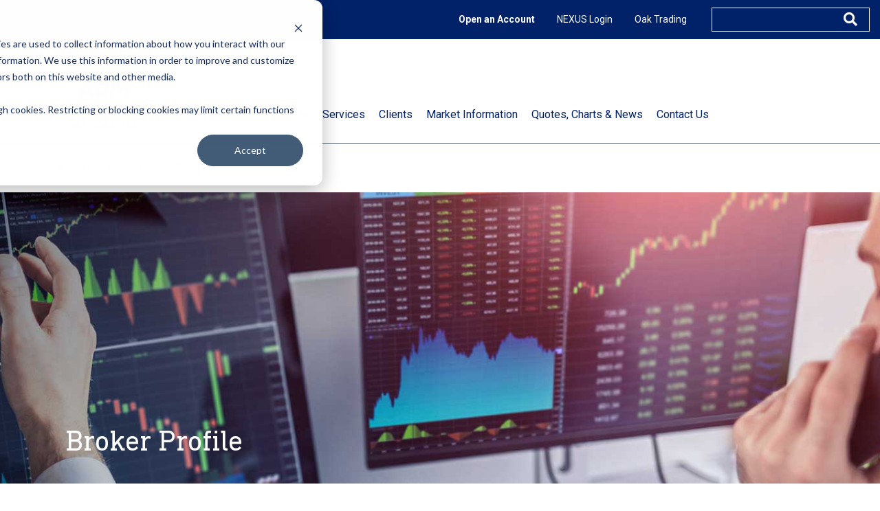

--- FILE ---
content_type: text/html; charset=UTF-8
request_url: https://www.archerfinancials.com/about-us/broker-profile/patrick-garrity/
body_size: 19502
content:
<!DOCTYPE html>
<html lang="en-US">
<head>
<meta http-equiv="X-UA-Compatible" content="IE=edge">
<meta charset="UTF-8">
<meta name="viewport" content="width=device-width, initial-scale=1">
<title>Broker Profile - Archer Financial Services</title>
<link rel="profile" href="http://gmpg.org/xfn/11">
<link rel="pingback" href="https://www.archerfinancials.com/xmlrpc.php">
<meta name='robots' content='index, follow, max-image-preview:large, max-snippet:-1, max-video-preview:-1' />
	<style>img:is([sizes="auto" i], [sizes^="auto," i]) { contain-intrinsic-size: 3000px 1500px }</style>
	
	<!-- This site is optimized with the Yoast SEO plugin v26.0 - https://yoast.com/wordpress/plugins/seo/ -->
	<meta name="description" content="Learn more about the in-house Archer Financial Services brokerage team. There are over 20 brokers to choose from, all of which possess their own expertise." />
	<link rel="canonical" href="https://www.archerfinancials.com/about-us/broker-profile/" />
	<meta property="og:locale" content="en_US" />
	<meta property="og:type" content="article" />
	<meta property="og:title" content="Broker Profile - Archer Financial Services" />
	<meta property="og:description" content="Learn more about the in-house Archer Financial Services brokerage team. There are over 20 brokers to choose from, all of which possess their own expertise." />
	<meta property="og:url" content="https://www.archerfinancials.com/about-us/broker-profile/" />
	<meta property="og:site_name" content="Archer Financial Services" />
	<meta property="article:modified_time" content="2020-09-21T20:37:31+00:00" />
	<meta property="og:image" content="https://zedia.admis.com/wp-content/uploads/sites/2/2020/06/09172737/BrokerProfiles.jpg" />
	<meta property="og:image:width" content="1920" />
	<meta property="og:image:height" content="450" />
	<meta property="og:image:type" content="image/jpeg" />
	<meta name="twitter:card" content="summary_large_image" />
	<script type="application/ld+json" class="yoast-schema-graph">{"@context":"https://schema.org","@graph":[{"@type":"WebPage","@id":"https://www.archerfinancials.com/about-us/broker-profile/","url":"https://www.archerfinancials.com/about-us/broker-profile/","name":"Broker Profile - Archer Financial Services","isPartOf":{"@id":"https://www.archerfinancials.com/#website"},"primaryImageOfPage":{"@id":"https://www.archerfinancials.com/about-us/broker-profile/#primaryimage"},"image":{"@id":"https://www.archerfinancials.com/about-us/broker-profile/#primaryimage"},"thumbnailUrl":"https://zedia.admis.com/wp-content/uploads/sites/2/2020/06/09172737/BrokerProfiles.jpg","datePublished":"2020-06-05T18:04:56+00:00","dateModified":"2020-09-21T20:37:31+00:00","description":"Learn more about the in-house Archer Financial Services brokerage team. There are over 20 brokers to choose from, all of which possess their own expertise.","breadcrumb":{"@id":"https://www.archerfinancials.com/about-us/broker-profile/#breadcrumb"},"inLanguage":"en-US","potentialAction":[{"@type":"ReadAction","target":["https://www.archerfinancials.com/about-us/broker-profile/"]}]},{"@type":"ImageObject","inLanguage":"en-US","@id":"https://www.archerfinancials.com/about-us/broker-profile/#primaryimage","url":"https://zedia.admis.com/wp-content/uploads/sites/2/2020/06/09172737/BrokerProfiles.jpg","contentUrl":"https://zedia.admis.com/wp-content/uploads/sites/2/2020/06/09172737/BrokerProfiles.jpg","width":1920,"height":450,"caption":"Broker Profiles"},{"@type":"BreadcrumbList","@id":"https://www.archerfinancials.com/about-us/broker-profile/#breadcrumb","itemListElement":[{"@type":"ListItem","position":1,"name":"About Us","item":"https://www.archerfinancials.com/about-us/"},{"@type":"ListItem","position":2,"name":"Broker Profile"}]},{"@type":"WebSite","@id":"https://www.archerfinancials.com/#website","url":"https://www.archerfinancials.com/","name":"Archer Financial Services","description":"","publisher":{"@id":"https://www.archerfinancials.com/#organization"},"potentialAction":[{"@type":"SearchAction","target":{"@type":"EntryPoint","urlTemplate":"https://www.archerfinancials.com/?s={search_term_string}"},"query-input":{"@type":"PropertyValueSpecification","valueRequired":true,"valueName":"search_term_string"}}],"inLanguage":"en-US"},{"@type":"Organization","@id":"https://www.archerfinancials.com/#organization","name":"ADMIS","url":"https://www.archerfinancials.com/","logo":{"@type":"ImageObject","inLanguage":"en-US","@id":"https://www.archerfinancials.com/#/schema/logo/image/","url":"https://zedia.admis.com/wp-content/uploads/sites/2/2019/09/09172951/ADMIS-DarkGray_stacked.png","contentUrl":"https://zedia.admis.com/wp-content/uploads/sites/2/2019/09/09172951/ADMIS-DarkGray_stacked.png","width":230,"height":85,"caption":"ADMIS"},"image":{"@id":"https://www.archerfinancials.com/#/schema/logo/image/"}}]}</script>
	<!-- / Yoast SEO plugin. -->


<link rel='dns-prefetch' href='//js.hs-scripts.com' />
<link rel='dns-prefetch' href='//ajax.googleapis.com' />
<link rel='dns-prefetch' href='//cdn.jsdelivr.net' />
<link rel='dns-prefetch' href='//cdnjs.cloudflare.com' />
<link rel='dns-prefetch' href='//use.fontawesome.com' />
<link rel='dns-prefetch' href='//fonts.googleapis.com' />
<link rel="alternate" type="application/rss+xml" title="Archer Financial Services &raquo; Feed" href="https://www.archerfinancials.com/feed/" />
<style id='classic-theme-styles-inline-css' type='text/css'>
/*! This file is auto-generated */
.wp-block-button__link{color:#fff;background-color:#32373c;border-radius:9999px;box-shadow:none;text-decoration:none;padding:calc(.667em + 2px) calc(1.333em + 2px);font-size:1.125em}.wp-block-file__button{background:#32373c;color:#fff;text-decoration:none}
</style>
<style id='global-styles-inline-css' type='text/css'>
:root{--wp--preset--aspect-ratio--square: 1;--wp--preset--aspect-ratio--4-3: 4/3;--wp--preset--aspect-ratio--3-4: 3/4;--wp--preset--aspect-ratio--3-2: 3/2;--wp--preset--aspect-ratio--2-3: 2/3;--wp--preset--aspect-ratio--16-9: 16/9;--wp--preset--aspect-ratio--9-16: 9/16;--wp--preset--color--black: #000000;--wp--preset--color--cyan-bluish-gray: #abb8c3;--wp--preset--color--white: #ffffff;--wp--preset--color--pale-pink: #f78da7;--wp--preset--color--vivid-red: #cf2e2e;--wp--preset--color--luminous-vivid-orange: #ff6900;--wp--preset--color--luminous-vivid-amber: #fcb900;--wp--preset--color--light-green-cyan: #7bdcb5;--wp--preset--color--vivid-green-cyan: #00d084;--wp--preset--color--pale-cyan-blue: #8ed1fc;--wp--preset--color--vivid-cyan-blue: #0693e3;--wp--preset--color--vivid-purple: #9b51e0;--wp--preset--gradient--vivid-cyan-blue-to-vivid-purple: linear-gradient(135deg,rgba(6,147,227,1) 0%,rgb(155,81,224) 100%);--wp--preset--gradient--light-green-cyan-to-vivid-green-cyan: linear-gradient(135deg,rgb(122,220,180) 0%,rgb(0,208,130) 100%);--wp--preset--gradient--luminous-vivid-amber-to-luminous-vivid-orange: linear-gradient(135deg,rgba(252,185,0,1) 0%,rgba(255,105,0,1) 100%);--wp--preset--gradient--luminous-vivid-orange-to-vivid-red: linear-gradient(135deg,rgba(255,105,0,1) 0%,rgb(207,46,46) 100%);--wp--preset--gradient--very-light-gray-to-cyan-bluish-gray: linear-gradient(135deg,rgb(238,238,238) 0%,rgb(169,184,195) 100%);--wp--preset--gradient--cool-to-warm-spectrum: linear-gradient(135deg,rgb(74,234,220) 0%,rgb(151,120,209) 20%,rgb(207,42,186) 40%,rgb(238,44,130) 60%,rgb(251,105,98) 80%,rgb(254,248,76) 100%);--wp--preset--gradient--blush-light-purple: linear-gradient(135deg,rgb(255,206,236) 0%,rgb(152,150,240) 100%);--wp--preset--gradient--blush-bordeaux: linear-gradient(135deg,rgb(254,205,165) 0%,rgb(254,45,45) 50%,rgb(107,0,62) 100%);--wp--preset--gradient--luminous-dusk: linear-gradient(135deg,rgb(255,203,112) 0%,rgb(199,81,192) 50%,rgb(65,88,208) 100%);--wp--preset--gradient--pale-ocean: linear-gradient(135deg,rgb(255,245,203) 0%,rgb(182,227,212) 50%,rgb(51,167,181) 100%);--wp--preset--gradient--electric-grass: linear-gradient(135deg,rgb(202,248,128) 0%,rgb(113,206,126) 100%);--wp--preset--gradient--midnight: linear-gradient(135deg,rgb(2,3,129) 0%,rgb(40,116,252) 100%);--wp--preset--font-size--small: 13px;--wp--preset--font-size--medium: 20px;--wp--preset--font-size--large: 36px;--wp--preset--font-size--x-large: 42px;--wp--preset--spacing--20: 0.44rem;--wp--preset--spacing--30: 0.67rem;--wp--preset--spacing--40: 1rem;--wp--preset--spacing--50: 1.5rem;--wp--preset--spacing--60: 2.25rem;--wp--preset--spacing--70: 3.38rem;--wp--preset--spacing--80: 5.06rem;--wp--preset--shadow--natural: 6px 6px 9px rgba(0, 0, 0, 0.2);--wp--preset--shadow--deep: 12px 12px 50px rgba(0, 0, 0, 0.4);--wp--preset--shadow--sharp: 6px 6px 0px rgba(0, 0, 0, 0.2);--wp--preset--shadow--outlined: 6px 6px 0px -3px rgba(255, 255, 255, 1), 6px 6px rgba(0, 0, 0, 1);--wp--preset--shadow--crisp: 6px 6px 0px rgba(0, 0, 0, 1);}:where(.is-layout-flex){gap: 0.5em;}:where(.is-layout-grid){gap: 0.5em;}body .is-layout-flex{display: flex;}.is-layout-flex{flex-wrap: wrap;align-items: center;}.is-layout-flex > :is(*, div){margin: 0;}body .is-layout-grid{display: grid;}.is-layout-grid > :is(*, div){margin: 0;}:where(.wp-block-columns.is-layout-flex){gap: 2em;}:where(.wp-block-columns.is-layout-grid){gap: 2em;}:where(.wp-block-post-template.is-layout-flex){gap: 1.25em;}:where(.wp-block-post-template.is-layout-grid){gap: 1.25em;}.has-black-color{color: var(--wp--preset--color--black) !important;}.has-cyan-bluish-gray-color{color: var(--wp--preset--color--cyan-bluish-gray) !important;}.has-white-color{color: var(--wp--preset--color--white) !important;}.has-pale-pink-color{color: var(--wp--preset--color--pale-pink) !important;}.has-vivid-red-color{color: var(--wp--preset--color--vivid-red) !important;}.has-luminous-vivid-orange-color{color: var(--wp--preset--color--luminous-vivid-orange) !important;}.has-luminous-vivid-amber-color{color: var(--wp--preset--color--luminous-vivid-amber) !important;}.has-light-green-cyan-color{color: var(--wp--preset--color--light-green-cyan) !important;}.has-vivid-green-cyan-color{color: var(--wp--preset--color--vivid-green-cyan) !important;}.has-pale-cyan-blue-color{color: var(--wp--preset--color--pale-cyan-blue) !important;}.has-vivid-cyan-blue-color{color: var(--wp--preset--color--vivid-cyan-blue) !important;}.has-vivid-purple-color{color: var(--wp--preset--color--vivid-purple) !important;}.has-black-background-color{background-color: var(--wp--preset--color--black) !important;}.has-cyan-bluish-gray-background-color{background-color: var(--wp--preset--color--cyan-bluish-gray) !important;}.has-white-background-color{background-color: var(--wp--preset--color--white) !important;}.has-pale-pink-background-color{background-color: var(--wp--preset--color--pale-pink) !important;}.has-vivid-red-background-color{background-color: var(--wp--preset--color--vivid-red) !important;}.has-luminous-vivid-orange-background-color{background-color: var(--wp--preset--color--luminous-vivid-orange) !important;}.has-luminous-vivid-amber-background-color{background-color: var(--wp--preset--color--luminous-vivid-amber) !important;}.has-light-green-cyan-background-color{background-color: var(--wp--preset--color--light-green-cyan) !important;}.has-vivid-green-cyan-background-color{background-color: var(--wp--preset--color--vivid-green-cyan) !important;}.has-pale-cyan-blue-background-color{background-color: var(--wp--preset--color--pale-cyan-blue) !important;}.has-vivid-cyan-blue-background-color{background-color: var(--wp--preset--color--vivid-cyan-blue) !important;}.has-vivid-purple-background-color{background-color: var(--wp--preset--color--vivid-purple) !important;}.has-black-border-color{border-color: var(--wp--preset--color--black) !important;}.has-cyan-bluish-gray-border-color{border-color: var(--wp--preset--color--cyan-bluish-gray) !important;}.has-white-border-color{border-color: var(--wp--preset--color--white) !important;}.has-pale-pink-border-color{border-color: var(--wp--preset--color--pale-pink) !important;}.has-vivid-red-border-color{border-color: var(--wp--preset--color--vivid-red) !important;}.has-luminous-vivid-orange-border-color{border-color: var(--wp--preset--color--luminous-vivid-orange) !important;}.has-luminous-vivid-amber-border-color{border-color: var(--wp--preset--color--luminous-vivid-amber) !important;}.has-light-green-cyan-border-color{border-color: var(--wp--preset--color--light-green-cyan) !important;}.has-vivid-green-cyan-border-color{border-color: var(--wp--preset--color--vivid-green-cyan) !important;}.has-pale-cyan-blue-border-color{border-color: var(--wp--preset--color--pale-cyan-blue) !important;}.has-vivid-cyan-blue-border-color{border-color: var(--wp--preset--color--vivid-cyan-blue) !important;}.has-vivid-purple-border-color{border-color: var(--wp--preset--color--vivid-purple) !important;}.has-vivid-cyan-blue-to-vivid-purple-gradient-background{background: var(--wp--preset--gradient--vivid-cyan-blue-to-vivid-purple) !important;}.has-light-green-cyan-to-vivid-green-cyan-gradient-background{background: var(--wp--preset--gradient--light-green-cyan-to-vivid-green-cyan) !important;}.has-luminous-vivid-amber-to-luminous-vivid-orange-gradient-background{background: var(--wp--preset--gradient--luminous-vivid-amber-to-luminous-vivid-orange) !important;}.has-luminous-vivid-orange-to-vivid-red-gradient-background{background: var(--wp--preset--gradient--luminous-vivid-orange-to-vivid-red) !important;}.has-very-light-gray-to-cyan-bluish-gray-gradient-background{background: var(--wp--preset--gradient--very-light-gray-to-cyan-bluish-gray) !important;}.has-cool-to-warm-spectrum-gradient-background{background: var(--wp--preset--gradient--cool-to-warm-spectrum) !important;}.has-blush-light-purple-gradient-background{background: var(--wp--preset--gradient--blush-light-purple) !important;}.has-blush-bordeaux-gradient-background{background: var(--wp--preset--gradient--blush-bordeaux) !important;}.has-luminous-dusk-gradient-background{background: var(--wp--preset--gradient--luminous-dusk) !important;}.has-pale-ocean-gradient-background{background: var(--wp--preset--gradient--pale-ocean) !important;}.has-electric-grass-gradient-background{background: var(--wp--preset--gradient--electric-grass) !important;}.has-midnight-gradient-background{background: var(--wp--preset--gradient--midnight) !important;}.has-small-font-size{font-size: var(--wp--preset--font-size--small) !important;}.has-medium-font-size{font-size: var(--wp--preset--font-size--medium) !important;}.has-large-font-size{font-size: var(--wp--preset--font-size--large) !important;}.has-x-large-font-size{font-size: var(--wp--preset--font-size--x-large) !important;}
:where(.wp-block-post-template.is-layout-flex){gap: 1.25em;}:where(.wp-block-post-template.is-layout-grid){gap: 1.25em;}
:where(.wp-block-columns.is-layout-flex){gap: 2em;}:where(.wp-block-columns.is-layout-grid){gap: 2em;}
:root :where(.wp-block-pullquote){font-size: 1.5em;line-height: 1.6;}
</style>
<link rel='stylesheet' id='anthem-weather-css' href='https://www.archerfinancials.com/wp-content/plugins/anthem-weather/public/css/anthem-weather-public.css?ver=1.0.0' type='text/css' media='all' />
<link rel='stylesheet' id='bootstrap-theme-css-css' href='https://cdn.jsdelivr.net/npm/bootstrap@4.6.2/dist/css/bootstrap.min.css?ver=4.6.2' type='text/css' media='all' integrity="sha256-+IZRbz1B6ee9mUx/ejmonK+ulIP5A5bLDd6v6NHqXnI=" crossorigin="anonymous" />
<link rel='stylesheet' id='fontawesome-css-css' href='https://use.fontawesome.com/releases/v5.1.0/css/all.css' type='text/css' media='all' />
<link rel='stylesheet' id='google-fonts-css' href='https://fonts.googleapis.com/css?family=Libre+Baskerville:400,700|Roboto&#038;display=swap' type='text/css' media='all' />
<link rel='stylesheet' id='gate39media-css-css' href='https://www.archerfinancials.com/wp-content/themes/gate39media-afs/public/css/gate39media-app.min.css?ver=6.3.7' type='text/css' media='all' />
<link rel='stylesheet' id='searchwp-forms-css' href='https://www.archerfinancials.com/wp-content/plugins/searchwp-live-ajax-search/assets/styles/frontend/search-forms.min.css?ver=1.8.6' type='text/css' media='all' />
<link rel='stylesheet' id='searchwp-live-search-css' href='https://www.archerfinancials.com/wp-content/plugins/searchwp-live-ajax-search/assets/styles/style.min.css?ver=1.8.6' type='text/css' media='all' />
<style id='searchwp-live-search-inline-css' type='text/css'>
.searchwp-live-search-result .searchwp-live-search-result--title a {
  font-size: 16px;
}
.searchwp-live-search-result .searchwp-live-search-result--price {
  font-size: 14px;
}
.searchwp-live-search-result .searchwp-live-search-result--add-to-cart .button {
  font-size: 14px;
}

</style>
<link rel='stylesheet' id='elementor-icons-css' href='https://www.archerfinancials.com/wp-content/plugins/elementor/assets/lib/eicons/css/elementor-icons.min.css?ver=5.44.0' type='text/css' media='all' />
<link rel='stylesheet' id='elementor-frontend-css' href='https://www.archerfinancials.com/wp-content/plugins/elementor/assets/css/frontend.min.css?ver=3.32.3' type='text/css' media='all' />
<link rel='stylesheet' id='elementor-post-3331-css' href='https://www.archerfinancials.com/wp-content/uploads/sites/2/elementor/css/post-3331.css?ver=1759439658' type='text/css' media='all' />
<link rel='stylesheet' id='widget-spacer-css' href='https://www.archerfinancials.com/wp-content/plugins/elementor/assets/css/widget-spacer.min.css?ver=3.32.3' type='text/css' media='all' />
<link rel='stylesheet' id='widget-heading-css' href='https://www.archerfinancials.com/wp-content/plugins/elementor/assets/css/widget-heading.min.css?ver=3.32.3' type='text/css' media='all' />
<link rel='stylesheet' id='elementor-post-4580-css' href='https://www.archerfinancials.com/wp-content/uploads/sites/2/elementor/css/post-4580.css?ver=1759442454' type='text/css' media='all' />
<link rel='stylesheet' id='ubermenu-css' href='https://www.archerfinancials.com/wp-content/plugins/ubermenu/pro/assets/css/ubermenu.min.css?ver=3.6.0.1' type='text/css' media='all' />
<link rel='stylesheet' id='ubermenu-minimal-css' href='https://www.archerfinancials.com/wp-content/plugins/ubermenu/assets/css/skins/minimal.css?ver=6.8.3' type='text/css' media='all' />
<link rel='stylesheet' id='elementor-gf-roboto-css' href='https://fonts.googleapis.com/css?family=Roboto:100,100italic,200,200italic,300,300italic,400,400italic,500,500italic,600,600italic,700,700italic,800,800italic,900,900italic&#038;display=auto' type='text/css' media='all' />
<link rel='stylesheet' id='elementor-gf-robotoslab-css' href='https://fonts.googleapis.com/css?family=Roboto+Slab:100,100italic,200,200italic,300,300italic,400,400italic,500,500italic,600,600italic,700,700italic,800,800italic,900,900italic&#038;display=auto' type='text/css' media='all' />
<link rel="https://api.w.org/" href="https://www.archerfinancials.com/wp-json/" /><link rel="alternate" title="JSON" type="application/json" href="https://www.archerfinancials.com/wp-json/wp/v2/pages/4580" /><link rel="EditURI" type="application/rsd+xml" title="RSD" href="https://www.archerfinancials.com/xmlrpc.php?rsd" />

<link rel='shortlink' href='https://www.archerfinancials.com/?p=4580' />
<link rel="alternate" title="oEmbed (JSON)" type="application/json+oembed" href="https://www.archerfinancials.com/wp-json/oembed/1.0/embed?url=https%3A%2F%2Fwww.archerfinancials.com%2Fabout-us%2Fbroker-profile%2F" />
<link rel="alternate" title="oEmbed (XML)" type="text/xml+oembed" href="https://www.archerfinancials.com/wp-json/oembed/1.0/embed?url=https%3A%2F%2Fwww.archerfinancials.com%2Fabout-us%2Fbroker-profile%2F&#038;format=xml" />
<!-- Google Tag Manager -->
<script>(function(w,d,s,l,i){w[l]=w[l]||[];w[l].push({'gtm.start':
new Date().getTime(),event:'gtm.js'});var f=d.getElementsByTagName(s)[0],
j=d.createElement(s),dl=l!='dataLayer'?'&l='+l:'';j.async=true;j.src=
'https://www.googletagmanager.com/gtm.js?id='+i+dl;f.parentNode.insertBefore(j,f);
})(window,document,'script','dataLayer','GTM-TVFV9ZQ');</script>
<!-- End Google Tag Manager -->
					<!-- DO NOT COPY THIS SNIPPET! Start of Page Analytics Tracking for HubSpot WordPress plugin v11.3.21-->
			<script class="hsq-set-content-id" data-content-id="standard-page">
				var _hsq = _hsq || [];
				_hsq.push(["setContentType", "standard-page"]);
			</script>
			<!-- DO NOT COPY THIS SNIPPET! End of Page Analytics Tracking for HubSpot WordPress plugin -->
			<style id="ubermenu-custom-generated-css">
/** UberMenu Responsive Styles (Breakpoint Setting) **/
@media screen and (min-width: 1200px){
  .ubermenu{ display:block !important; } .ubermenu-responsive .ubermenu-item.ubermenu-hide-desktop{ display:none !important; } .ubermenu-responsive.ubermenu-retractors-responsive .ubermenu-retractor-mobile{ display:none; }   /* Force current submenu always open but below others */ .ubermenu-force-current-submenu .ubermenu-item-level-0.ubermenu-current-menu-item > .ubermenu-submenu-drop, .ubermenu-force-current-submenu .ubermenu-item-level-0.ubermenu-current-menu-ancestor > .ubermenu-submenu-drop {     display: block!important;     opacity: 1!important;     visibility: visible!important;     margin: 0!important;     top: auto!important;     height: auto;     z-index:19; }   /* Invert Horizontal menu to make subs go up */ .ubermenu-invert.ubermenu-horizontal .ubermenu-item-level-0 > .ubermenu-submenu-drop{      top:auto;      bottom:100%; } .ubermenu-invert.ubermenu-horizontal.ubermenu-sub-indicators .ubermenu-item-level-0.ubermenu-has-submenu-drop > .ubermenu-target > .ubermenu-sub-indicator{ transform:rotate(180deg); } /* Make second level flyouts fly up */ .ubermenu-invert.ubermenu-horizontal .ubermenu-submenu .ubermenu-item.ubermenu-active > .ubermenu-submenu-type-flyout{     top:auto;     bottom:0; } /* Clip the submenus properly when inverted */ .ubermenu-invert.ubermenu-horizontal .ubermenu-item-level-0 > .ubermenu-submenu-drop{     clip: rect(-5000px,5000px,auto,-5000px); }    /* Invert Vertical menu to make subs go left */ .ubermenu-invert.ubermenu-vertical .ubermenu-item-level-0 > .ubermenu-submenu-drop{   right:100%;   left:auto; } .ubermenu-invert.ubermenu-vertical.ubermenu-sub-indicators .ubermenu-item-level-0.ubermenu-item-has-children > .ubermenu-target > .ubermenu-sub-indicator{   right:auto;   left:10px; transform:rotate(90deg); } .ubermenu-vertical.ubermenu-invert .ubermenu-item > .ubermenu-submenu-drop {   clip: rect(-5000px,5000px,5000px,-5000px); } /* Vertical Flyout > Flyout */ .ubermenu-vertical.ubermenu-invert.ubermenu-sub-indicators .ubermenu-has-submenu-drop > .ubermenu-target{   padding-left:25px; } .ubermenu-vertical.ubermenu-invert .ubermenu-item > .ubermenu-target > .ubermenu-sub-indicator {   right:auto;   left:10px;   transform:rotate(90deg); } .ubermenu-vertical.ubermenu-invert .ubermenu-item > .ubermenu-submenu-drop.ubermenu-submenu-type-flyout, .ubermenu-vertical.ubermenu-invert .ubermenu-submenu-type-flyout > .ubermenu-item > .ubermenu-submenu-drop {   right: 100%;   left: auto; }  .ubermenu-responsive-toggle{ display:none; }
}
@media screen and (max-width: 1199px){
   .ubermenu-responsive-toggle, .ubermenu-sticky-toggle-wrapper { display: block; }  .ubermenu-responsive{ width:100%; max-height:500px; visibility:visible; overflow:visible;  -webkit-transition:max-height 1s ease-in; transition:max-height .3s ease-in; } .ubermenu-responsive.ubermenu-items-align-center{     text-align:left; } .ubermenu-responsive.ubermenu{ margin:0; } .ubermenu-responsive.ubermenu .ubermenu-nav{ display:block; }  .ubermenu-responsive.ubermenu-responsive-nocollapse, .ubermenu-repsonsive.ubermenu-no-transitions{ display:block; max-height:none; }  .ubermenu-responsive.ubermenu-responsive-collapse{ max-height:none; visibility:visible; overflow:visible; } .ubermenu-responsive.ubermenu-responsive-collapse{ max-height:0; overflow:hidden !important; visibility:hidden; } .ubermenu-responsive.ubermenu-in-transition, .ubermenu-responsive.ubermenu-in-transition .ubermenu-nav{ overflow:hidden !important; visibility:visible; } .ubermenu-responsive.ubermenu-responsive-collapse:not(.ubermenu-in-transition){ border-top-width:0; border-bottom-width:0; } .ubermenu-responsive.ubermenu-responsive-collapse .ubermenu-item .ubermenu-submenu{ display:none; }  .ubermenu-responsive .ubermenu-item-level-0{ width:50%; } .ubermenu-responsive.ubermenu-responsive-single-column .ubermenu-item-level-0{ float:none; clear:both; width:100%; } .ubermenu-responsive .ubermenu-item.ubermenu-item-level-0 > .ubermenu-target{ border:none; box-shadow:none; } .ubermenu-responsive .ubermenu-item.ubermenu-has-submenu-flyout{ position:static; } .ubermenu-responsive.ubermenu-sub-indicators .ubermenu-submenu-type-flyout .ubermenu-has-submenu-drop > .ubermenu-target > .ubermenu-sub-indicator{ transform:rotate(0); right:10px; left:auto; } .ubermenu-responsive .ubermenu-nav .ubermenu-item .ubermenu-submenu.ubermenu-submenu-drop{ width:100%; min-width:100%; max-width:100%; top:auto; left:0 !important; } .ubermenu-responsive.ubermenu-has-border .ubermenu-nav .ubermenu-item .ubermenu-submenu.ubermenu-submenu-drop{ left: -1px !important; /* For borders */ } .ubermenu-responsive .ubermenu-submenu.ubermenu-submenu-type-mega > .ubermenu-item.ubermenu-column{ min-height:0; border-left:none;  float:left; /* override left/center/right content alignment */ display:block; } .ubermenu-responsive .ubermenu-item.ubermenu-active > .ubermenu-submenu.ubermenu-submenu-type-mega{     max-height:none;     height:auto;/*prevent overflow scrolling since android is still finicky*/     overflow:visible; } .ubermenu-responsive.ubermenu-transition-slide .ubermenu-item.ubermenu-in-transition > .ubermenu-submenu-drop{ max-height:1000px; /* because of slide transition */ } .ubermenu .ubermenu-submenu-type-flyout .ubermenu-submenu-type-mega{ min-height:0; } .ubermenu.ubermenu-responsive .ubermenu-column, .ubermenu.ubermenu-responsive .ubermenu-column-auto{ min-width:50%; } .ubermenu.ubermenu-responsive .ubermenu-autoclear > .ubermenu-column{ clear:none; } .ubermenu.ubermenu-responsive .ubermenu-column:nth-of-type(2n+1){ clear:both; } .ubermenu.ubermenu-responsive .ubermenu-submenu-retractor-top:not(.ubermenu-submenu-retractor-top-2) .ubermenu-column:nth-of-type(2n+1){ clear:none; } .ubermenu.ubermenu-responsive .ubermenu-submenu-retractor-top:not(.ubermenu-submenu-retractor-top-2) .ubermenu-column:nth-of-type(2n+2){ clear:both; }  .ubermenu-responsive-single-column-subs .ubermenu-submenu .ubermenu-item { float: none; clear: both; width: 100%; min-width: 100%; }   .ubermenu.ubermenu-responsive .ubermenu-tabs, .ubermenu.ubermenu-responsive .ubermenu-tabs-group, .ubermenu.ubermenu-responsive .ubermenu-tab, .ubermenu.ubermenu-responsive .ubermenu-tab-content-panel{ /** TABS SHOULD BE 100%  ACCORDION */ width:100%; min-width:100%; max-width:100%; left:0; } .ubermenu.ubermenu-responsive .ubermenu-tabs, .ubermenu.ubermenu-responsive .ubermenu-tab-content-panel{ min-height:0 !important;/* Override Inline Style from JS */ } .ubermenu.ubermenu-responsive .ubermenu-tabs{ z-index:15; } .ubermenu.ubermenu-responsive .ubermenu-tab-content-panel{ z-index:20; } /* Tab Layering */ .ubermenu-responsive .ubermenu-tab{ position:relative; } .ubermenu-responsive .ubermenu-tab.ubermenu-active{ position:relative; z-index:20; } .ubermenu-responsive .ubermenu-tab > .ubermenu-target{ border-width:0 0 1px 0; } .ubermenu-responsive.ubermenu-sub-indicators .ubermenu-tabs > .ubermenu-tabs-group > .ubermenu-tab.ubermenu-has-submenu-drop > .ubermenu-target > .ubermenu-sub-indicator{ transform:rotate(0); right:10px; left:auto; }  .ubermenu-responsive .ubermenu-tabs > .ubermenu-tabs-group > .ubermenu-tab > .ubermenu-tab-content-panel{ top:auto; border-width:1px; } .ubermenu-responsive .ubermenu-tab-layout-bottom > .ubermenu-tabs-group{ /*position:relative;*/ }   .ubermenu-reponsive .ubermenu-item-level-0 > .ubermenu-submenu-type-stack{ /* Top Level Stack Columns */ position:relative; }  .ubermenu-responsive .ubermenu-submenu-type-stack .ubermenu-column, .ubermenu-responsive .ubermenu-submenu-type-stack .ubermenu-column-auto{ /* Stack Columns */ width:100%; max-width:100%; }   .ubermenu-responsive .ubermenu-item-mini{ /* Mini items */ min-width:0; width:auto; float:left; clear:none !important; } .ubermenu-responsive .ubermenu-item.ubermenu-item-mini > a.ubermenu-target{ padding-left:20px; padding-right:20px; }   .ubermenu-responsive .ubermenu-item.ubermenu-hide-mobile{ /* Hiding items */ display:none !important; }  .ubermenu-responsive.ubermenu-hide-bkgs .ubermenu-submenu.ubermenu-submenu-bkg-img{ /** Hide Background Images in Submenu */ background-image:none; } .ubermenu.ubermenu-responsive .ubermenu-item-level-0.ubermenu-item-mini{ min-width:0; width:auto; } .ubermenu-vertical .ubermenu-item.ubermenu-item-level-0{ width:100%; } .ubermenu-vertical.ubermenu-sub-indicators .ubermenu-item-level-0.ubermenu-item-has-children > .ubermenu-target > .ubermenu-sub-indicator{ right:10px; left:auto; transform:rotate(0); } .ubermenu-vertical .ubermenu-item.ubermenu-item-level-0.ubermenu-relative.ubermenu-active > .ubermenu-submenu-drop.ubermenu-submenu-align-vertical_parent_item{     top:auto; }   .ubermenu.ubermenu-responsive .ubermenu-tabs{     position:static; } /* Tabs on Mobile with mouse (but not click) - leave space to hover off */ .ubermenu:not(.ubermenu-is-mobile):not(.ubermenu-submenu-indicator-closes) .ubermenu-submenu .ubermenu-tab[data-ubermenu-trigger="mouseover"] .ubermenu-tab-content-panel, .ubermenu:not(.ubermenu-is-mobile):not(.ubermenu-submenu-indicator-closes) .ubermenu-submenu .ubermenu-tab[data-ubermenu-trigger="hover_intent"] .ubermenu-tab-content-panel{     margin-left:6%; width:94%; min-width:94%; }  /* Sub indicator close visibility */ .ubermenu.ubermenu-submenu-indicator-closes .ubermenu-active > .ubermenu-target > .ubermenu-sub-indicator-close{ display:block; } .ubermenu.ubermenu-submenu-indicator-closes .ubermenu-active > .ubermenu-target > .ubermenu-sub-indicator{ display:none; }  .ubermenu .ubermenu-tabs .ubermenu-tab-content-panel{     box-shadow: 0 5px 10px rgba(0,0,0,.075); }  .ubermenu-responsive-toggle{ display:block; }
}
@media screen and (max-width: 480px){
  .ubermenu.ubermenu-responsive .ubermenu-item-level-0{ width:100%; } .ubermenu.ubermenu-responsive .ubermenu-column, .ubermenu.ubermenu-responsive .ubermenu-column-auto{ min-width:100%; } .ubermenu .ubermenu-autocolumn:not(:first-child), .ubermenu .ubermenu-autocolumn:not(:first-child) .ubermenu-submenu-type-stack{     padding-top:0; } .ubermenu .ubermenu-autocolumn:not(:last-child), .ubermenu .ubermenu-autocolumn:not(:last-child) .ubermenu-submenu-type-stack{     padding-bottom:0; } .ubermenu .ubermenu-autocolumn > .ubermenu-submenu-type-stack > .ubermenu-item-normal:first-child{     margin-top:0; } 
}


/** UberMenu Custom Menu Styles (Customizer) **/
/* main */
 .ubermenu-main .ubermenu-item .ubermenu-submenu-drop { -webkit-transition-duration:.3s; -ms-transition-duration:.3s; transition-duration:.3s; }


/* Status: Loaded from Transient */

</style><meta name="generator" content="Elementor 3.32.3; features: additional_custom_breakpoints; settings: css_print_method-external, google_font-enabled, font_display-auto">
			<style>
				.e-con.e-parent:nth-of-type(n+4):not(.e-lazyloaded):not(.e-no-lazyload),
				.e-con.e-parent:nth-of-type(n+4):not(.e-lazyloaded):not(.e-no-lazyload) * {
					background-image: none !important;
				}
				@media screen and (max-height: 1024px) {
					.e-con.e-parent:nth-of-type(n+3):not(.e-lazyloaded):not(.e-no-lazyload),
					.e-con.e-parent:nth-of-type(n+3):not(.e-lazyloaded):not(.e-no-lazyload) * {
						background-image: none !important;
					}
				}
				@media screen and (max-height: 640px) {
					.e-con.e-parent:nth-of-type(n+2):not(.e-lazyloaded):not(.e-no-lazyload),
					.e-con.e-parent:nth-of-type(n+2):not(.e-lazyloaded):not(.e-no-lazyload) * {
						background-image: none !important;
					}
				}
			</style>
			<link rel="icon" href="https://zedia.admis.com/wp-content/uploads/sites/2/2020/04/09172859/cropped-adm-favico-1-32x32.png" sizes="32x32" />
<link rel="icon" href="https://zedia.admis.com/wp-content/uploads/sites/2/2020/04/09172859/cropped-adm-favico-1-192x192.png" sizes="192x192" />
<link rel="apple-touch-icon" href="https://zedia.admis.com/wp-content/uploads/sites/2/2020/04/09172859/cropped-adm-favico-1-180x180.png" />
<meta name="msapplication-TileImage" content="https://zedia.admis.com/wp-content/uploads/sites/2/2020/04/09172859/cropped-adm-favico-1-270x270.png" />
		<style type="text/css" id="wp-custom-css">
			.site-content.site-content-page .market-icons .col{
	padding: 0 9px;
}		</style>
		</head>

<body class="wp-singular page-template-default page page-id-4580 page-child parent-pageid-8 wp-theme-gate39media-afs group-blog elementor-default elementor-kit-3331 elementor-page elementor-page-4580">
<div id="page" class="hfeed site">
<header id="masthead" class="site-header">
		<div class="site-header-banner site-header-banner-page page-broker-profile">

		<div class="site-header-nav-top d-none d-lg-block">

			<div class="container-fluid">

				<div class="row">

					<div class="col-12">

						<div class="navbar navbar-expand-sm">
							<div class="collapse navbar-collapse justify-content-end"><ul id="menu-top2" class="navbar-nav"><li itemscope="itemscope" itemtype="https://www.schema.org/SiteNavigationElement" id="menu-item-45399" class="open-acc-btn top-menu-mobile menu-item menu-item-type-post_type menu-item-object-page menu-item-45399 nav-item"><a title="Open an Account" href="https://www.archerfinancials.com/about-us/account-forms/" class="nav-link">Open an Account</a></li>
<li itemscope="itemscope" itemtype="https://www.schema.org/SiteNavigationElement" id="menu-item-45400" class="top-menu-mobile menu-item menu-item-type-custom menu-item-object-custom menu-item-45400 nav-item"><a title="NEXUS Login" target="_blank" rel="noopener" href="https://nexus.admis.com/" class="nav-link">NEXUS Login</a></li>
<li itemscope="itemscope" itemtype="https://www.schema.org/SiteNavigationElement" id="menu-item-45401" class="top-menu-mobile menu-item menu-item-type-custom menu-item-object-custom menu-item-45401 nav-item"><a title="Oak Trading" target="_blank" rel="noopener" href="https://www.oaktrading.com/" class="nav-link">Oak Trading</a></li>
</ul></div><form role="search" class="form-search" id="searchform" method="get" action="https://www.archerfinancials.com/">
	<div class="field-wrap">
		<input class="search search-input" type="text" placeholder="" name="s" data-swplive="true" data-swpengine="default" data-swpconfig="default" value="" id="s" maxlength="200" />
		<button class="search-submit" type="submit" id="searchsubmit"><i class="fas fa-search"></i></button>
	</div>
</form>

						</div>

					</div>
					<!-- #col -->

				</div>
				<!-- #row -->

			</div>
			<!-- #container -->

		</div>
		<!-- #site-header-nav-top -->

		<div class="site-header-nav">

			<nav class="navbar navbar-light navbar-expand-lg" role="navigation">

				<div class="container">

					<div class="logo-wrapper">
						<a class="navbar-brand" href="https://www.archerfinancials.com/" rel="home">
						<img style="width:135px;" src="https://www.archerfinancials.com/wp-content/themes/gate39media-afs/public/img/afs-logo.svg" alt="AFS logo" class="img-responsive" />
						</a>
					</div>


					<!-- <button class="navbar-toggler" type="button" data-toggle="collapse" data-target=".navbar-collapse" aria-controls="" aria-expanded="false" aria-label="Toggle navigation">
						<span class="navbar-toggler-icon"></span>
					</button> -->

					<!-- Desktop nav -->
					<div class="d-none d-xl-block mx-auto">
						
<!-- UberMenu [Configuration:main] [Theme Loc:header] [Integration:auto] -->
<a class="ubermenu-responsive-toggle ubermenu-responsive-toggle-main ubermenu-skin-minimal ubermenu-loc-header ubermenu-responsive-toggle-content-align-right ubermenu-responsive-toggle-align-right ubermenu-responsive-toggle-icon-only " tabindex="0" data-ubermenu-target="ubermenu-main-2-header-2"><span class="fas fa-bars" ></span></a><div id="ubermenu-main-2-header-2" class="ubermenu ubermenu-nojs ubermenu-main ubermenu-menu-2 ubermenu-loc-header ubermenu-responsive ubermenu-responsive-single-column ubermenu-responsive-single-column-subs ubermenu-responsive-1199 ubermenu-responsive-collapse ubermenu-horizontal ubermenu-transition-none ubermenu-trigger-hover ubermenu-skin-minimal  ubermenu-bar-align-left ubermenu-items-align-auto ubermenu-bound ubermenu-disable-submenu-scroll ubermenu-sub-indicators ubermenu-retractors-responsive ubermenu-submenu-indicator-closes"><ul id="ubermenu-nav-main-2-header" class="ubermenu-nav" data-title="Main Menu"><li id="menu-item-8421" class="d-block d-xl-none ubermenu-item ubermenu-item-type-custom ubermenu-item-object-ubermenu-custom ubermenu-item-8421 ubermenu-item-level-0 ubermenu-column ubermenu-column-auto" ><div class="ubermenu-content-block ubermenu-custom-content ubermenu-custom-content-padded">	<!-- UberMenu Search Bar -->
	<div class="ubermenu-search">
		<form role="search" method="get" class="ubermenu-searchform" action="https://www.archerfinancials.com/">
			<label for="ubermenu-search-field">
				<span class="ubermenu-sr-only">Search</span>
			</label>
			<input type="text" placeholder="Search..." value="" name="s" class="ubermenu-search-input ubermenu-search-input-autofocus" id="ubermenu-search-field"/>
						<button type="submit" class="ubermenu-search-submit">
				<span class="fas fa-search" title="Search" aria-hidden="true"></span>
				<span class="ubermenu-sr-only">Search</span>
			</button>
		</form>
	</div>
	<!-- end .ubermenu-search -->
	</div></li><li id="menu-item-307" class="ubermenu-item ubermenu-item-type-custom ubermenu-item-object-custom ubermenu-item-has-children ubermenu-advanced-sub ubermenu-item-307 ubermenu-item-level-0 ubermenu-column ubermenu-column-auto ubermenu-has-submenu-drop ubermenu-has-submenu-mega" ><a class="ubermenu-target ubermenu-item-layout-default ubermenu-item-layout-text_only" href="https://www.archerfinancials.com/about-us/who-we-are/" tabindex="0"><span class="ubermenu-target-title ubermenu-target-text">About Us</span><span class='ubermenu-sub-indicator fas fa-angle-down'></span></a><div  class="ubermenu-submenu ubermenu-submenu-id-307 ubermenu-submenu-type-auto ubermenu-submenu-type-mega ubermenu-submenu-drop ubermenu-submenu-align-full_width"  ><ul class="ubermenu-row ubermenu-row-id-315 ubermenu-autoclear "><li class=" sub-col ubermenu-item ubermenu-item-type-custom ubermenu-item-object-ubermenu-custom ubermenu-item-has-children ubermenu-item-313 ubermenu-item-level-2 ubermenu-column ubermenu-column-1-2 ubermenu-has-submenu-stack ubermenu-item-type-column ubermenu-column-id-313"><ul  class="ubermenu-submenu ubermenu-submenu-id-313 ubermenu-submenu-type-stack"  ><li id="menu-item-304" class="ubermenu-item ubermenu-item-type-post_type ubermenu-item-object-page ubermenu-item-304 ubermenu-item-auto ubermenu-item-normal ubermenu-item-level-3 ubermenu-column ubermenu-column-auto" ><a class="ubermenu-target ubermenu-item-layout-default ubermenu-item-layout-text_only" href="https://www.archerfinancials.com/about-us/who-we-are/"><span class="ubermenu-target-title ubermenu-target-text">Who We Are</span></a></li><li id="menu-item-306" class="ubermenu-item ubermenu-item-type-post_type ubermenu-item-object-page ubermenu-item-306 ubermenu-item-auto ubermenu-item-normal ubermenu-item-level-3 ubermenu-column ubermenu-column-auto" ><a class="ubermenu-target ubermenu-item-layout-default ubermenu-item-layout-text_only" href="https://www.archerfinancials.com/about-us/admis-social-media/"><span class="ubermenu-target-title ubermenu-target-text">AFS Social Media</span></a></li></ul></li><li class=" sub-col ubermenu-item ubermenu-item-type-custom ubermenu-item-object-ubermenu-custom ubermenu-item-has-children ubermenu-item-314 ubermenu-item-level-2 ubermenu-column ubermenu-column-1-2 ubermenu-has-submenu-stack ubermenu-item-type-column ubermenu-column-id-314"><ul  class="ubermenu-submenu ubermenu-submenu-id-314 ubermenu-submenu-type-stack"  ><li id="menu-item-319" class="ubermenu-item ubermenu-item-type-post_type ubermenu-item-object-page ubermenu-item-319 ubermenu-item-auto ubermenu-item-normal ubermenu-item-level-3 ubermenu-column ubermenu-column-auto" ><a class="ubermenu-target ubermenu-item-layout-default ubermenu-item-layout-text_only" href="https://www.archerfinancials.com/about-us/broker-profiles/"><span class="ubermenu-target-title ubermenu-target-text">Broker Profiles</span></a></li><li id="menu-item-320" class="ubermenu-item ubermenu-item-type-post_type ubermenu-item-object-page ubermenu-item-320 ubermenu-item-auto ubermenu-item-normal ubermenu-item-level-3 ubermenu-column ubermenu-column-auto" ><a class="ubermenu-target ubermenu-item-layout-default ubermenu-item-layout-text_only" href="https://www.archerfinancials.com/about-us/management-team/"><span class="ubermenu-target-title ubermenu-target-text">Management Team</span></a></li></ul></li></ul></div></li><li id="menu-item-308" class="ubermenu-item ubermenu-item-type-custom ubermenu-item-object-custom ubermenu-item-has-children ubermenu-advanced-sub ubermenu-item-308 ubermenu-item-level-0 ubermenu-column ubermenu-column-auto ubermenu-has-submenu-drop ubermenu-has-submenu-mega" ><a class="ubermenu-target ubermenu-item-layout-default ubermenu-item-layout-text_only" href="https://www.archerfinancials.com/services" tabindex="0"><span class="ubermenu-target-title ubermenu-target-text">Services</span><span class='ubermenu-sub-indicator fas fa-angle-down'></span></a><div  class="ubermenu-submenu ubermenu-submenu-id-308 ubermenu-submenu-type-auto ubermenu-submenu-type-mega ubermenu-submenu-drop ubermenu-submenu-align-full_width"  ><ul class="ubermenu-row ubermenu-row-id-317 ubermenu-autoclear "><li class=" sub-col ubermenu-item ubermenu-item-type-custom ubermenu-item-object-ubermenu-custom ubermenu-item-has-children ubermenu-item-316 ubermenu-item-level-2 ubermenu-column ubermenu-column-auto ubermenu-has-submenu-stack ubermenu-item-type-column ubermenu-column-id-316"><ul  class="ubermenu-submenu ubermenu-submenu-id-316 ubermenu-submenu-type-stack"  ><li id="menu-item-5218" class="ubermenu-item ubermenu-item-type-custom ubermenu-item-object-custom ubermenu-item-5218 ubermenu-item-auto ubermenu-item-normal ubermenu-item-level-3 ubermenu-column ubermenu-column-auto" ><a class="ubermenu-target ubermenu-item-layout-default ubermenu-item-layout-text_only" href="https://www.archerfinancials.com/24-hour-trading/#24-hour-trading"><span class="ubermenu-target-title ubermenu-target-text">24 Hour Trading</span></a></li><li id="menu-item-327" class="ubermenu-item ubermenu-item-type-post_type ubermenu-item-object-page ubermenu-item-327 ubermenu-item-auto ubermenu-item-normal ubermenu-item-level-3 ubermenu-column ubermenu-column-auto" ><a class="ubermenu-target ubermenu-item-layout-default ubermenu-item-layout-text_only" href="https://www.archerfinancials.com/services/trading-platforms/"><span class="ubermenu-target-title ubermenu-target-text">Trading Platforms</span></a></li><li id="menu-item-5223" class="ubermenu-item ubermenu-item-type-custom ubermenu-item-object-custom ubermenu-item-5223 ubermenu-item-auto ubermenu-item-normal ubermenu-item-level-3 ubermenu-column ubermenu-column-auto" ><a class="ubermenu-target ubermenu-item-layout-default ubermenu-item-layout-text_only" href="https://www.archerfinancials.com/24-hour-voice-execution/#24-hour-voice-execution"><span class="ubermenu-target-title ubermenu-target-text">24 Hour Voice Execution</span></a></li><li id="menu-item-5684" class="ubermenu-item ubermenu-item-type-custom ubermenu-item-object-custom ubermenu-item-5684 ubermenu-item-auto ubermenu-item-normal ubermenu-item-level-3 ubermenu-column ubermenu-column-auto" ><a class="ubermenu-target ubermenu-item-layout-default ubermenu-item-layout-text_only" href="https://www.archerfinancials.com/market-research/#market-research"><span class="ubermenu-target-title ubermenu-target-text">Market Research</span></a></li></ul></li><li class=" sub-col ubermenu-item ubermenu-item-type-custom ubermenu-item-object-ubermenu-custom ubermenu-item-has-children ubermenu-item-318 ubermenu-item-level-2 ubermenu-column ubermenu-column-auto ubermenu-has-submenu-stack ubermenu-item-type-column ubermenu-column-id-318"><ul  class="ubermenu-submenu ubermenu-submenu-id-318 ubermenu-submenu-type-stack"  ><li id="menu-item-4598" class="ubermenu-item ubermenu-item-type-post_type ubermenu-item-object-page ubermenu-item-4598 ubermenu-item-auto ubermenu-item-normal ubermenu-item-level-3 ubermenu-column ubermenu-column-auto" ><a class="ubermenu-target ubermenu-item-layout-default ubermenu-item-layout-text_only" href="https://www.archerfinancials.com/services/consultative-risk-management/"><span class="ubermenu-target-title ubermenu-target-text">Consultative Risk Management</span></a></li><li id="menu-item-5685" class="ubermenu-item ubermenu-item-type-custom ubermenu-item-object-custom ubermenu-item-5685 ubermenu-item-auto ubermenu-item-normal ubermenu-item-level-3 ubermenu-column ubermenu-column-auto" ><a class="ubermenu-target ubermenu-item-layout-default ubermenu-item-layout-text_only" href="https://www.archerfinancials.com/managed-futuresp/#managed-futures"><span class="ubermenu-target-title ubermenu-target-text">Managed Futures</span></a></li><li id="menu-item-5767" class="ubermenu-item ubermenu-item-type-custom ubermenu-item-object-custom ubermenu-item-5767 ubermenu-item-auto ubermenu-item-normal ubermenu-item-level-3 ubermenu-column ubermenu-column-auto" ><a class="ubermenu-target ubermenu-item-layout-default ubermenu-item-layout-text_only" href="https://www.archerfinancials.com/market-research/global-market-access/"><span class="ubermenu-target-title ubermenu-target-text">Global Market Access</span></a></li></ul></li></ul></div></li><li id="menu-item-309" class="ubermenu-item ubermenu-item-type-custom ubermenu-item-object-custom ubermenu-item-has-children ubermenu-advanced-sub ubermenu-item-309 ubermenu-item-level-0 ubermenu-column ubermenu-column-auto ubermenu-has-submenu-drop ubermenu-has-submenu-mega" ><a class="ubermenu-target ubermenu-item-layout-default ubermenu-item-layout-text_only" href="https://www.archerfinancials.com/clients" tabindex="0"><span class="ubermenu-target-title ubermenu-target-text">Clients</span><span class='ubermenu-sub-indicator fas fa-angle-down'></span></a><div  class="ubermenu-submenu ubermenu-submenu-id-309 ubermenu-submenu-type-auto ubermenu-submenu-type-mega ubermenu-submenu-drop ubermenu-submenu-align-full_width"  ><ul class="ubermenu-row ubermenu-row-id-5280 ubermenu-autoclear "><li class=" sub-col ubermenu-item ubermenu-item-type-custom ubermenu-item-object-ubermenu-custom ubermenu-item-has-children ubermenu-item-5278 ubermenu-item-level-2 ubermenu-column ubermenu-column-auto ubermenu-has-submenu-stack ubermenu-item-type-column ubermenu-column-id-5278"><ul  class="ubermenu-submenu ubermenu-submenu-id-5278 ubermenu-submenu-type-stack"  ><li id="menu-item-5274" class="ubermenu-item ubermenu-item-type-custom ubermenu-item-object-custom ubermenu-item-5274 ubermenu-item-auto ubermenu-item-normal ubermenu-item-level-3 ubermenu-column ubermenu-column-auto" ><a class="ubermenu-target ubermenu-item-layout-default ubermenu-item-layout-text_only" href="https://www.archerfinancials.com/individual-traders/#individual-traders"><span class="ubermenu-target-title ubermenu-target-text">Individual Traders</span></a></li><li id="menu-item-5275" class="ubermenu-item ubermenu-item-type-custom ubermenu-item-object-custom ubermenu-item-5275 ubermenu-item-auto ubermenu-item-normal ubermenu-item-level-3 ubermenu-column ubermenu-column-auto" ><a class="ubermenu-target ubermenu-item-layout-default ubermenu-item-layout-text_only" href="https://www.archerfinancials.com/commercial-traders/#commercial-traders"><span class="ubermenu-target-title ubermenu-target-text">Commercial Traders</span></a></li></ul></li><li class=" sub-col ubermenu-item ubermenu-item-type-custom ubermenu-item-object-ubermenu-custom ubermenu-item-has-children ubermenu-item-5279 ubermenu-item-level-2 ubermenu-column ubermenu-column-auto ubermenu-has-submenu-stack ubermenu-item-type-column ubermenu-column-id-5279"><ul  class="ubermenu-submenu ubermenu-submenu-id-5279 ubermenu-submenu-type-stack"  ><li id="menu-item-5276" class="ubermenu-item ubermenu-item-type-custom ubermenu-item-object-custom ubermenu-item-5276 ubermenu-item-auto ubermenu-item-normal ubermenu-item-level-3 ubermenu-column ubermenu-column-auto" ><a class="ubermenu-target ubermenu-item-layout-default ubermenu-item-layout-text_only" href="https://www.archerfinancials.com/farmers-hedgers/#farmers-hedgers"><span class="ubermenu-target-title ubermenu-target-text">Farmers &#038; Hedgers</span></a></li><li id="menu-item-5277" class="ubermenu-item ubermenu-item-type-custom ubermenu-item-object-custom ubermenu-item-5277 ubermenu-item-auto ubermenu-item-normal ubermenu-item-level-3 ubermenu-column ubermenu-column-auto" ><a class="ubermenu-target ubermenu-item-layout-default ubermenu-item-layout-text_only" href="https://www.archerfinancials.com/institutional-funds-cta-accounts/#institutional-funds-cta-accounts"><span class="ubermenu-target-title ubermenu-target-text">Institutional, Funds &#038; CTA Accounts</span></a></li></ul></li></ul></div></li><li id="menu-item-310" class="ubermenu-item ubermenu-item-type-custom ubermenu-item-object-custom ubermenu-item-has-children ubermenu-advanced-sub ubermenu-item-310 ubermenu-item-level-0 ubermenu-column ubermenu-column-auto ubermenu-has-submenu-drop ubermenu-has-submenu-mega" ><a class="ubermenu-target ubermenu-item-layout-default ubermenu-item-layout-text_only" href="https://www.archerfinancials.com/market-information/market-dashboards/" tabindex="0"><span class="ubermenu-target-title ubermenu-target-text">Market Information</span><span class='ubermenu-sub-indicator fas fa-angle-down'></span></a><div  class="ubermenu-submenu ubermenu-submenu-id-310 ubermenu-submenu-type-auto ubermenu-submenu-type-mega ubermenu-submenu-drop ubermenu-submenu-align-full_width"  ><ul class="ubermenu-row ubermenu-row-id-379 ubermenu-autoclear "><li class=" sub-col ubermenu-item ubermenu-item-type-custom ubermenu-item-object-ubermenu-custom ubermenu-item-has-children ubermenu-item-339 ubermenu-item-level-2 ubermenu-column ubermenu-column-auto ubermenu-has-submenu-stack ubermenu-item-type-column ubermenu-column-id-339"><ul  class="ubermenu-submenu ubermenu-submenu-id-339 ubermenu-submenu-type-stack"  ><li id="menu-item-347" class="ubermenu-item ubermenu-item-type-post_type ubermenu-item-object-page ubermenu-item-347 ubermenu-item-auto ubermenu-item-normal ubermenu-item-level-3 ubermenu-column ubermenu-column-auto" ><a class="ubermenu-target ubermenu-item-layout-default ubermenu-item-layout-text_only" href="https://www.archerfinancials.com/market-information/market-dashboards/"><span class="ubermenu-target-title ubermenu-target-text">Market Dashboards</span></a></li><li id="menu-item-341" class="ubermenu-item ubermenu-item-type-post_type ubermenu-item-object-page ubermenu-item-341 ubermenu-item-auto ubermenu-item-normal ubermenu-item-level-3 ubermenu-column ubermenu-column-auto" ><a class="ubermenu-target ubermenu-item-layout-default ubermenu-item-layout-text_only" href="https://www.archerfinancials.com/market-information/video-commentary/"><span class="ubermenu-target-title ubermenu-target-text">Video Commentary</span></a></li><li id="menu-item-343" class="ubermenu-item ubermenu-item-type-post_type ubermenu-item-object-page ubermenu-item-343 ubermenu-item-auto ubermenu-item-normal ubermenu-item-level-3 ubermenu-column ubermenu-column-auto" ><a class="ubermenu-target ubermenu-item-layout-default ubermenu-item-layout-text_only" href="https://www.archerfinancials.com/e-calendar/"><span class="ubermenu-target-title ubermenu-target-text">E-Calendar</span></a></li><li id="menu-item-344" class="ubermenu-item ubermenu-item-type-post_type ubermenu-item-object-page ubermenu-item-344 ubermenu-item-auto ubermenu-item-normal ubermenu-item-level-3 ubermenu-column ubermenu-column-auto" ><a class="ubermenu-target ubermenu-item-layout-default ubermenu-item-layout-text_only" href="https://www.archerfinancials.com/quotes-charts/"><span class="ubermenu-target-title ubermenu-target-text">Quotes &#038; Charts</span></a></li><li id="menu-item-345" class="ubermenu-item ubermenu-item-type-post_type ubermenu-item-object-page ubermenu-item-345 ubermenu-item-auto ubermenu-item-normal ubermenu-item-level-3 ubermenu-column ubermenu-column-auto" ><a class="ubermenu-target ubermenu-item-layout-default ubermenu-item-layout-text_only" href="https://www.archerfinancials.com/industry-links/"><span class="ubermenu-target-title ubermenu-target-text">Industry Links</span></a></li><li id="menu-item-4460" class="ubermenu-item ubermenu-item-type-post_type ubermenu-item-object-page ubermenu-item-4460 ubermenu-item-auto ubermenu-item-normal ubermenu-item-level-3 ubermenu-column ubermenu-column-auto" ><a class="ubermenu-target ubermenu-item-layout-default ubermenu-item-layout-text_only" href="https://www.archerfinancials.com/market-information/special-offers/"><span class="ubermenu-target-title ubermenu-target-text">Special Offers</span></a></li></ul></li><li class=" sub-col ubermenu-item ubermenu-item-type-custom ubermenu-item-object-ubermenu-custom ubermenu-item-has-children ubermenu-item-340 ubermenu-item-level-2 ubermenu-column ubermenu-column-auto ubermenu-has-submenu-stack ubermenu-item-type-column ubermenu-column-id-340"><ul  class="ubermenu-submenu ubermenu-submenu-id-340 ubermenu-submenu-type-stack"  ><li id="menu-item-349" class="ubermenu-item ubermenu-item-type-post_type ubermenu-item-object-page ubermenu-item-349 ubermenu-item-auto ubermenu-item-normal ubermenu-item-level-3 ubermenu-column ubermenu-column-auto" ><a class="ubermenu-target ubermenu-item-layout-default ubermenu-item-layout-text_only" href="https://www.archerfinancials.com/market-information/grains/"><span class="ubermenu-target-title ubermenu-target-text">Grains Dashboard</span></a></li><li id="menu-item-350" class="ubermenu-item ubermenu-item-type-post_type ubermenu-item-object-page ubermenu-item-350 ubermenu-item-auto ubermenu-item-normal ubermenu-item-level-3 ubermenu-column ubermenu-column-auto" ><a class="ubermenu-target ubermenu-item-layout-default ubermenu-item-layout-text_only" href="https://www.archerfinancials.com/market-information/livestock/"><span class="ubermenu-target-title ubermenu-target-text">Livestock Dashboard</span></a></li><li id="menu-item-394" class="ubermenu-item ubermenu-item-type-post_type ubermenu-item-object-page ubermenu-item-394 ubermenu-item-auto ubermenu-item-normal ubermenu-item-level-3 ubermenu-column ubermenu-column-auto" ><a class="ubermenu-target ubermenu-item-layout-default ubermenu-item-layout-text_only" href="https://www.archerfinancials.com/market-information/financials/"><span class="ubermenu-target-title ubermenu-target-text">Financials Dashboard</span></a></li><li id="menu-item-351" class="ubermenu-item ubermenu-item-type-post_type ubermenu-item-object-page ubermenu-item-351 ubermenu-item-auto ubermenu-item-normal ubermenu-item-level-3 ubermenu-column ubermenu-column-auto" ><a class="ubermenu-target ubermenu-item-layout-default ubermenu-item-layout-text_only" href="https://www.archerfinancials.com/market-information/metals/"><span class="ubermenu-target-title ubermenu-target-text">Metals Dashboard</span></a></li><li id="menu-item-1880" class="ubermenu-item ubermenu-item-type-post_type ubermenu-item-object-page ubermenu-item-1880 ubermenu-item-auto ubermenu-item-normal ubermenu-item-level-3 ubermenu-column ubermenu-column-auto" ><a class="ubermenu-target ubermenu-item-layout-default ubermenu-item-layout-text_only" href="https://www.archerfinancials.com/market-information/softs/"><span class="ubermenu-target-title ubermenu-target-text">Softs Dashboard</span></a></li><li id="menu-item-1879" class="ubermenu-item ubermenu-item-type-post_type ubermenu-item-object-page ubermenu-item-1879 ubermenu-item-auto ubermenu-item-normal ubermenu-item-level-3 ubermenu-column ubermenu-column-auto" ><a class="ubermenu-target ubermenu-item-layout-default ubermenu-item-layout-text_only" href="https://www.archerfinancials.com/market-information/currencies/"><span class="ubermenu-target-title ubermenu-target-text">Currencies Dashboard</span></a></li><li id="menu-item-1878" class="ubermenu-item ubermenu-item-type-post_type ubermenu-item-object-page ubermenu-item-1878 ubermenu-item-auto ubermenu-item-normal ubermenu-item-level-3 ubermenu-column ubermenu-column-auto" ><a class="ubermenu-target ubermenu-item-layout-default ubermenu-item-layout-text_only" href="https://www.archerfinancials.com/market-information/energies/"><span class="ubermenu-target-title ubermenu-target-text">Energies Dashboard</span></a></li><li id="menu-item-2312" class="ubermenu-item ubermenu-item-type-taxonomy ubermenu-item-object-category ubermenu-item-2312 ubermenu-item-auto ubermenu-item-normal ubermenu-item-level-3 ubermenu-column ubermenu-column-auto" ><a class="ubermenu-target ubermenu-item-layout-default ubermenu-item-layout-text_only" href="https://www.archerfinancials.com/category/ghost-in-the-machine/"><span class="ubermenu-target-title ubermenu-target-text">Ghost in the Machine</span></a></li></ul></li></ul></div></li><li id="menu-item-311" class="ubermenu-item ubermenu-item-type-custom ubermenu-item-object-custom ubermenu-item-has-children ubermenu-advanced-sub ubermenu-item-311 ubermenu-item-level-0 ubermenu-column ubermenu-column-auto ubermenu-has-submenu-drop ubermenu-has-submenu-mega" ><a class="ubermenu-target ubermenu-item-layout-default ubermenu-item-layout-text_only" href="https://www.archerfinancials.com/products-and-services/futures-and-option-quotes/?bcpage=default" tabindex="0"><span class="ubermenu-target-title ubermenu-target-text">Quotes, Charts &#038; News</span><span class='ubermenu-sub-indicator fas fa-angle-down'></span></a><div  class="ubermenu-submenu ubermenu-submenu-id-311 ubermenu-submenu-type-auto ubermenu-submenu-type-mega ubermenu-submenu-drop ubermenu-submenu-align-full_width"  ><ul class="ubermenu-row ubermenu-row-id-354 ubermenu-autoclear "><li class=" sub-col ubermenu-item ubermenu-item-type-custom ubermenu-item-object-ubermenu-custom ubermenu-item-has-children ubermenu-item-355 ubermenu-item-level-2 ubermenu-column ubermenu-column-auto ubermenu-has-submenu-stack ubermenu-item-type-column ubermenu-column-id-355"><ul  class="ubermenu-submenu ubermenu-submenu-id-355 ubermenu-submenu-type-stack"  ><li id="menu-item-357" class="ubermenu-item ubermenu-item-type-post_type ubermenu-item-object-page ubermenu-item-357 ubermenu-item-auto ubermenu-item-normal ubermenu-item-level-3 ubermenu-column ubermenu-column-auto" ><a class="ubermenu-target ubermenu-item-layout-default ubermenu-item-layout-text_only" href="https://www.archerfinancials.com/services/futures-and-option-quotes/"><span class="ubermenu-target-title ubermenu-target-text">Futures &amp; Options Quotes</span></a></li><li id="menu-item-358" class="ubermenu-item ubermenu-item-type-post_type ubermenu-item-object-page ubermenu-item-358 ubermenu-item-auto ubermenu-item-normal ubermenu-item-level-3 ubermenu-column ubermenu-column-auto" ><a class="ubermenu-target ubermenu-item-layout-default ubermenu-item-layout-text_only" href="https://www.archerfinancials.com/quotes-charts-news/futures-charts/"><span class="ubermenu-target-title ubermenu-target-text">Futures &amp; Options Charts</span></a></li><li id="menu-item-6395" class="ubermenu-item ubermenu-item-type-custom ubermenu-item-object-custom ubermenu-item-6395 ubermenu-item-auto ubermenu-item-normal ubermenu-item-level-3 ubermenu-column ubermenu-column-auto" ><a class="ubermenu-target ubermenu-item-layout-default ubermenu-item-layout-text_only" href="https://www.archerfinancials.com/quotes-charts-news/customized-quotes/?bcpage=cquotes"><span class="ubermenu-target-title ubermenu-target-text">Customized Quotes</span></a></li><li id="menu-item-49311" class="ubermenu-item ubermenu-item-type-post_type ubermenu-item-object-page ubermenu-item-49311 ubermenu-item-auto ubermenu-item-normal ubermenu-item-level-3 ubermenu-column ubermenu-column-auto" ><a class="ubermenu-target ubermenu-item-layout-default ubermenu-item-layout-text_only" href="https://www.archerfinancials.com/anthem-weather/"><span class="ubermenu-target-title ubermenu-target-text">Anthem Weather</span></a></li></ul></li><li class=" sub-col ubermenu-item ubermenu-item-type-custom ubermenu-item-object-ubermenu-custom ubermenu-item-has-children ubermenu-item-356 ubermenu-item-level-2 ubermenu-column ubermenu-column-auto ubermenu-has-submenu-stack ubermenu-item-type-column ubermenu-column-id-356"><ul  class="ubermenu-submenu ubermenu-submenu-id-356 ubermenu-submenu-type-stack"  ><li id="menu-item-6392" class="ubermenu-item ubermenu-item-type-custom ubermenu-item-object-custom ubermenu-item-6392 ubermenu-item-auto ubermenu-item-normal ubermenu-item-level-3 ubermenu-column ubermenu-column-auto" ><a class="ubermenu-target ubermenu-item-layout-default ubermenu-item-layout-text_only" href="https://www.archerfinancials.com/quotes-charts-news/customized-charts/?bcpage=chart"><span class="ubermenu-target-title ubermenu-target-text">Customized Charts</span></a></li><li id="menu-item-6394" class="ubermenu-item ubermenu-item-type-custom ubermenu-item-object-custom ubermenu-item-6394 ubermenu-item-auto ubermenu-item-normal ubermenu-item-level-3 ubermenu-column ubermenu-column-auto" ><a class="ubermenu-target ubermenu-item-layout-default ubermenu-item-layout-text_only" href="https://www.archerfinancials.com/quotes-charts-news/customized-spread/?bcpage=cspread"><span class="ubermenu-target-title ubermenu-target-text">Customized Spread</span></a></li><li id="menu-item-6396" class="ubermenu-item ubermenu-item-type-custom ubermenu-item-object-custom ubermenu-item-6396 ubermenu-item-auto ubermenu-item-normal ubermenu-item-level-3 ubermenu-column ubermenu-column-auto" ><a class="ubermenu-target ubermenu-item-layout-default ubermenu-item-layout-text_only" href="https://www.archerfinancials.com/quotes-charts-news/top-headline-news/?bcpage=headlines&#038;feeds=AP"><span class="ubermenu-target-title ubermenu-target-text">Top Headline News</span></a></li></ul></li></ul></div></li><li id="menu-item-3229" class="ubermenu-item ubermenu-item-type-post_type ubermenu-item-object-page ubermenu-item-3229 ubermenu-item-level-0 ubermenu-column ubermenu-column-auto" ><a class="ubermenu-target ubermenu-item-layout-default ubermenu-item-layout-text_only" href="https://www.archerfinancials.com/contact-us/" tabindex="0"><span class="ubermenu-target-title ubermenu-target-text">Contact Us</span></a></li><!-- begin Segment: Menu ID 6 --><!-- end Segment: 6 --></ul></div>
<!-- End UberMenu -->
					</div>

					<!-- Mobile nav -->
					<div class="d-xl-none mobile-wrapper">
						
<!-- UberMenu [Configuration:main] [Theme Loc:header] [Integration:auto] -->
<a class="ubermenu-responsive-toggle ubermenu-responsive-toggle-main ubermenu-skin-minimal ubermenu-loc-header ubermenu-responsive-toggle-content-align-right ubermenu-responsive-toggle-align-right ubermenu-responsive-toggle-icon-only " tabindex="0" data-ubermenu-target="ubermenu-main-2-header-4"><span class="fas fa-bars" ></span></a><div id="ubermenu-main-2-header-4" class="ubermenu ubermenu-nojs ubermenu-main ubermenu-menu-2 ubermenu-loc-header ubermenu-responsive ubermenu-responsive-single-column ubermenu-responsive-single-column-subs ubermenu-responsive-1199 ubermenu-responsive-collapse ubermenu-horizontal ubermenu-transition-none ubermenu-trigger-hover ubermenu-skin-minimal  ubermenu-bar-align-left ubermenu-items-align-auto ubermenu-bound ubermenu-disable-submenu-scroll ubermenu-sub-indicators ubermenu-retractors-responsive ubermenu-submenu-indicator-closes"><ul id="ubermenu-nav-main-2-header" class="ubermenu-nav" data-title="Main Menu"><li class="d-block d-xl-none ubermenu-item ubermenu-item-type-custom ubermenu-item-object-ubermenu-custom ubermenu-item-8421 ubermenu-item-level-0 ubermenu-column ubermenu-column-auto" ><div class="ubermenu-content-block ubermenu-custom-content ubermenu-custom-content-padded">	<!-- UberMenu Search Bar -->
	<div class="ubermenu-search">
		<form role="search" method="get" class="ubermenu-searchform" action="https://www.archerfinancials.com/">
			<label for="ubermenu-search-field">
				<span class="ubermenu-sr-only">Search</span>
			</label>
			<input type="text" placeholder="Search..." value="" name="s" class="ubermenu-search-input ubermenu-search-input-autofocus" id="ubermenu-search-field"/>
						<button type="submit" class="ubermenu-search-submit">
				<span class="fas fa-search" title="Search" aria-hidden="true"></span>
				<span class="ubermenu-sr-only">Search</span>
			</button>
		</form>
	</div>
	<!-- end .ubermenu-search -->
	</div></li><li class="ubermenu-item ubermenu-item-type-custom ubermenu-item-object-custom ubermenu-item-has-children ubermenu-advanced-sub ubermenu-item-307 ubermenu-item-level-0 ubermenu-column ubermenu-column-auto ubermenu-has-submenu-drop ubermenu-has-submenu-mega" ><a class="ubermenu-target ubermenu-item-layout-default ubermenu-item-layout-text_only" href="https://www.archerfinancials.com/about-us/who-we-are/" tabindex="0"><span class="ubermenu-target-title ubermenu-target-text">About Us</span><span class='ubermenu-sub-indicator fas fa-angle-down'></span></a><div  class="ubermenu-submenu ubermenu-submenu-id-307 ubermenu-submenu-type-auto ubermenu-submenu-type-mega ubermenu-submenu-drop ubermenu-submenu-align-full_width"  ><ul class="ubermenu-row ubermenu-row-id-315 ubermenu-autoclear "><li class=" sub-col ubermenu-item ubermenu-item-type-custom ubermenu-item-object-ubermenu-custom ubermenu-item-has-children ubermenu-item-313 ubermenu-item-level-2 ubermenu-column ubermenu-column-1-2 ubermenu-has-submenu-stack ubermenu-item-type-column ubermenu-column-id-313"><ul  class="ubermenu-submenu ubermenu-submenu-id-313 ubermenu-submenu-type-stack"  ><li class="ubermenu-item ubermenu-item-type-post_type ubermenu-item-object-page ubermenu-item-304 ubermenu-item-auto ubermenu-item-normal ubermenu-item-level-3 ubermenu-column ubermenu-column-auto" ><a class="ubermenu-target ubermenu-item-layout-default ubermenu-item-layout-text_only" href="https://www.archerfinancials.com/about-us/who-we-are/"><span class="ubermenu-target-title ubermenu-target-text">Who We Are</span></a></li><li class="ubermenu-item ubermenu-item-type-post_type ubermenu-item-object-page ubermenu-item-306 ubermenu-item-auto ubermenu-item-normal ubermenu-item-level-3 ubermenu-column ubermenu-column-auto" ><a class="ubermenu-target ubermenu-item-layout-default ubermenu-item-layout-text_only" href="https://www.archerfinancials.com/about-us/admis-social-media/"><span class="ubermenu-target-title ubermenu-target-text">AFS Social Media</span></a></li></ul></li><li class=" sub-col ubermenu-item ubermenu-item-type-custom ubermenu-item-object-ubermenu-custom ubermenu-item-has-children ubermenu-item-314 ubermenu-item-level-2 ubermenu-column ubermenu-column-1-2 ubermenu-has-submenu-stack ubermenu-item-type-column ubermenu-column-id-314"><ul  class="ubermenu-submenu ubermenu-submenu-id-314 ubermenu-submenu-type-stack"  ><li class="ubermenu-item ubermenu-item-type-post_type ubermenu-item-object-page ubermenu-item-319 ubermenu-item-auto ubermenu-item-normal ubermenu-item-level-3 ubermenu-column ubermenu-column-auto" ><a class="ubermenu-target ubermenu-item-layout-default ubermenu-item-layout-text_only" href="https://www.archerfinancials.com/about-us/broker-profiles/"><span class="ubermenu-target-title ubermenu-target-text">Broker Profiles</span></a></li><li class="ubermenu-item ubermenu-item-type-post_type ubermenu-item-object-page ubermenu-item-320 ubermenu-item-auto ubermenu-item-normal ubermenu-item-level-3 ubermenu-column ubermenu-column-auto" ><a class="ubermenu-target ubermenu-item-layout-default ubermenu-item-layout-text_only" href="https://www.archerfinancials.com/about-us/management-team/"><span class="ubermenu-target-title ubermenu-target-text">Management Team</span></a></li></ul></li></ul></div></li><li class="ubermenu-item ubermenu-item-type-custom ubermenu-item-object-custom ubermenu-item-has-children ubermenu-advanced-sub ubermenu-item-308 ubermenu-item-level-0 ubermenu-column ubermenu-column-auto ubermenu-has-submenu-drop ubermenu-has-submenu-mega" ><a class="ubermenu-target ubermenu-item-layout-default ubermenu-item-layout-text_only" href="https://www.archerfinancials.com/services" tabindex="0"><span class="ubermenu-target-title ubermenu-target-text">Services</span><span class='ubermenu-sub-indicator fas fa-angle-down'></span></a><div  class="ubermenu-submenu ubermenu-submenu-id-308 ubermenu-submenu-type-auto ubermenu-submenu-type-mega ubermenu-submenu-drop ubermenu-submenu-align-full_width"  ><ul class="ubermenu-row ubermenu-row-id-317 ubermenu-autoclear "><li class=" sub-col ubermenu-item ubermenu-item-type-custom ubermenu-item-object-ubermenu-custom ubermenu-item-has-children ubermenu-item-316 ubermenu-item-level-2 ubermenu-column ubermenu-column-auto ubermenu-has-submenu-stack ubermenu-item-type-column ubermenu-column-id-316"><ul  class="ubermenu-submenu ubermenu-submenu-id-316 ubermenu-submenu-type-stack"  ><li class="ubermenu-item ubermenu-item-type-custom ubermenu-item-object-custom ubermenu-item-5218 ubermenu-item-auto ubermenu-item-normal ubermenu-item-level-3 ubermenu-column ubermenu-column-auto" ><a class="ubermenu-target ubermenu-item-layout-default ubermenu-item-layout-text_only" href="https://www.archerfinancials.com/24-hour-trading/#24-hour-trading"><span class="ubermenu-target-title ubermenu-target-text">24 Hour Trading</span></a></li><li class="ubermenu-item ubermenu-item-type-post_type ubermenu-item-object-page ubermenu-item-327 ubermenu-item-auto ubermenu-item-normal ubermenu-item-level-3 ubermenu-column ubermenu-column-auto" ><a class="ubermenu-target ubermenu-item-layout-default ubermenu-item-layout-text_only" href="https://www.archerfinancials.com/services/trading-platforms/"><span class="ubermenu-target-title ubermenu-target-text">Trading Platforms</span></a></li><li class="ubermenu-item ubermenu-item-type-custom ubermenu-item-object-custom ubermenu-item-5223 ubermenu-item-auto ubermenu-item-normal ubermenu-item-level-3 ubermenu-column ubermenu-column-auto" ><a class="ubermenu-target ubermenu-item-layout-default ubermenu-item-layout-text_only" href="https://www.archerfinancials.com/24-hour-voice-execution/#24-hour-voice-execution"><span class="ubermenu-target-title ubermenu-target-text">24 Hour Voice Execution</span></a></li><li class="ubermenu-item ubermenu-item-type-custom ubermenu-item-object-custom ubermenu-item-5684 ubermenu-item-auto ubermenu-item-normal ubermenu-item-level-3 ubermenu-column ubermenu-column-auto" ><a class="ubermenu-target ubermenu-item-layout-default ubermenu-item-layout-text_only" href="https://www.archerfinancials.com/market-research/#market-research"><span class="ubermenu-target-title ubermenu-target-text">Market Research</span></a></li></ul></li><li class=" sub-col ubermenu-item ubermenu-item-type-custom ubermenu-item-object-ubermenu-custom ubermenu-item-has-children ubermenu-item-318 ubermenu-item-level-2 ubermenu-column ubermenu-column-auto ubermenu-has-submenu-stack ubermenu-item-type-column ubermenu-column-id-318"><ul  class="ubermenu-submenu ubermenu-submenu-id-318 ubermenu-submenu-type-stack"  ><li class="ubermenu-item ubermenu-item-type-post_type ubermenu-item-object-page ubermenu-item-4598 ubermenu-item-auto ubermenu-item-normal ubermenu-item-level-3 ubermenu-column ubermenu-column-auto" ><a class="ubermenu-target ubermenu-item-layout-default ubermenu-item-layout-text_only" href="https://www.archerfinancials.com/services/consultative-risk-management/"><span class="ubermenu-target-title ubermenu-target-text">Consultative Risk Management</span></a></li><li class="ubermenu-item ubermenu-item-type-custom ubermenu-item-object-custom ubermenu-item-5685 ubermenu-item-auto ubermenu-item-normal ubermenu-item-level-3 ubermenu-column ubermenu-column-auto" ><a class="ubermenu-target ubermenu-item-layout-default ubermenu-item-layout-text_only" href="https://www.archerfinancials.com/managed-futuresp/#managed-futures"><span class="ubermenu-target-title ubermenu-target-text">Managed Futures</span></a></li><li class="ubermenu-item ubermenu-item-type-custom ubermenu-item-object-custom ubermenu-item-5767 ubermenu-item-auto ubermenu-item-normal ubermenu-item-level-3 ubermenu-column ubermenu-column-auto" ><a class="ubermenu-target ubermenu-item-layout-default ubermenu-item-layout-text_only" href="https://www.archerfinancials.com/market-research/global-market-access/"><span class="ubermenu-target-title ubermenu-target-text">Global Market Access</span></a></li></ul></li></ul></div></li><li class="ubermenu-item ubermenu-item-type-custom ubermenu-item-object-custom ubermenu-item-has-children ubermenu-advanced-sub ubermenu-item-309 ubermenu-item-level-0 ubermenu-column ubermenu-column-auto ubermenu-has-submenu-drop ubermenu-has-submenu-mega" ><a class="ubermenu-target ubermenu-item-layout-default ubermenu-item-layout-text_only" href="https://www.archerfinancials.com/clients" tabindex="0"><span class="ubermenu-target-title ubermenu-target-text">Clients</span><span class='ubermenu-sub-indicator fas fa-angle-down'></span></a><div  class="ubermenu-submenu ubermenu-submenu-id-309 ubermenu-submenu-type-auto ubermenu-submenu-type-mega ubermenu-submenu-drop ubermenu-submenu-align-full_width"  ><ul class="ubermenu-row ubermenu-row-id-5280 ubermenu-autoclear "><li class=" sub-col ubermenu-item ubermenu-item-type-custom ubermenu-item-object-ubermenu-custom ubermenu-item-has-children ubermenu-item-5278 ubermenu-item-level-2 ubermenu-column ubermenu-column-auto ubermenu-has-submenu-stack ubermenu-item-type-column ubermenu-column-id-5278"><ul  class="ubermenu-submenu ubermenu-submenu-id-5278 ubermenu-submenu-type-stack"  ><li class="ubermenu-item ubermenu-item-type-custom ubermenu-item-object-custom ubermenu-item-5274 ubermenu-item-auto ubermenu-item-normal ubermenu-item-level-3 ubermenu-column ubermenu-column-auto" ><a class="ubermenu-target ubermenu-item-layout-default ubermenu-item-layout-text_only" href="https://www.archerfinancials.com/individual-traders/#individual-traders"><span class="ubermenu-target-title ubermenu-target-text">Individual Traders</span></a></li><li class="ubermenu-item ubermenu-item-type-custom ubermenu-item-object-custom ubermenu-item-5275 ubermenu-item-auto ubermenu-item-normal ubermenu-item-level-3 ubermenu-column ubermenu-column-auto" ><a class="ubermenu-target ubermenu-item-layout-default ubermenu-item-layout-text_only" href="https://www.archerfinancials.com/commercial-traders/#commercial-traders"><span class="ubermenu-target-title ubermenu-target-text">Commercial Traders</span></a></li></ul></li><li class=" sub-col ubermenu-item ubermenu-item-type-custom ubermenu-item-object-ubermenu-custom ubermenu-item-has-children ubermenu-item-5279 ubermenu-item-level-2 ubermenu-column ubermenu-column-auto ubermenu-has-submenu-stack ubermenu-item-type-column ubermenu-column-id-5279"><ul  class="ubermenu-submenu ubermenu-submenu-id-5279 ubermenu-submenu-type-stack"  ><li class="ubermenu-item ubermenu-item-type-custom ubermenu-item-object-custom ubermenu-item-5276 ubermenu-item-auto ubermenu-item-normal ubermenu-item-level-3 ubermenu-column ubermenu-column-auto" ><a class="ubermenu-target ubermenu-item-layout-default ubermenu-item-layout-text_only" href="https://www.archerfinancials.com/farmers-hedgers/#farmers-hedgers"><span class="ubermenu-target-title ubermenu-target-text">Farmers &#038; Hedgers</span></a></li><li class="ubermenu-item ubermenu-item-type-custom ubermenu-item-object-custom ubermenu-item-5277 ubermenu-item-auto ubermenu-item-normal ubermenu-item-level-3 ubermenu-column ubermenu-column-auto" ><a class="ubermenu-target ubermenu-item-layout-default ubermenu-item-layout-text_only" href="https://www.archerfinancials.com/institutional-funds-cta-accounts/#institutional-funds-cta-accounts"><span class="ubermenu-target-title ubermenu-target-text">Institutional, Funds &#038; CTA Accounts</span></a></li></ul></li></ul></div></li><li class="ubermenu-item ubermenu-item-type-custom ubermenu-item-object-custom ubermenu-item-has-children ubermenu-advanced-sub ubermenu-item-310 ubermenu-item-level-0 ubermenu-column ubermenu-column-auto ubermenu-has-submenu-drop ubermenu-has-submenu-mega" ><a class="ubermenu-target ubermenu-item-layout-default ubermenu-item-layout-text_only" href="https://www.archerfinancials.com/market-information/market-dashboards/" tabindex="0"><span class="ubermenu-target-title ubermenu-target-text">Market Information</span><span class='ubermenu-sub-indicator fas fa-angle-down'></span></a><div  class="ubermenu-submenu ubermenu-submenu-id-310 ubermenu-submenu-type-auto ubermenu-submenu-type-mega ubermenu-submenu-drop ubermenu-submenu-align-full_width"  ><ul class="ubermenu-row ubermenu-row-id-379 ubermenu-autoclear "><li class=" sub-col ubermenu-item ubermenu-item-type-custom ubermenu-item-object-ubermenu-custom ubermenu-item-has-children ubermenu-item-339 ubermenu-item-level-2 ubermenu-column ubermenu-column-auto ubermenu-has-submenu-stack ubermenu-item-type-column ubermenu-column-id-339"><ul  class="ubermenu-submenu ubermenu-submenu-id-339 ubermenu-submenu-type-stack"  ><li class="ubermenu-item ubermenu-item-type-post_type ubermenu-item-object-page ubermenu-item-347 ubermenu-item-auto ubermenu-item-normal ubermenu-item-level-3 ubermenu-column ubermenu-column-auto" ><a class="ubermenu-target ubermenu-item-layout-default ubermenu-item-layout-text_only" href="https://www.archerfinancials.com/market-information/market-dashboards/"><span class="ubermenu-target-title ubermenu-target-text">Market Dashboards</span></a></li><li class="ubermenu-item ubermenu-item-type-post_type ubermenu-item-object-page ubermenu-item-341 ubermenu-item-auto ubermenu-item-normal ubermenu-item-level-3 ubermenu-column ubermenu-column-auto" ><a class="ubermenu-target ubermenu-item-layout-default ubermenu-item-layout-text_only" href="https://www.archerfinancials.com/market-information/video-commentary/"><span class="ubermenu-target-title ubermenu-target-text">Video Commentary</span></a></li><li class="ubermenu-item ubermenu-item-type-post_type ubermenu-item-object-page ubermenu-item-343 ubermenu-item-auto ubermenu-item-normal ubermenu-item-level-3 ubermenu-column ubermenu-column-auto" ><a class="ubermenu-target ubermenu-item-layout-default ubermenu-item-layout-text_only" href="https://www.archerfinancials.com/e-calendar/"><span class="ubermenu-target-title ubermenu-target-text">E-Calendar</span></a></li><li class="ubermenu-item ubermenu-item-type-post_type ubermenu-item-object-page ubermenu-item-344 ubermenu-item-auto ubermenu-item-normal ubermenu-item-level-3 ubermenu-column ubermenu-column-auto" ><a class="ubermenu-target ubermenu-item-layout-default ubermenu-item-layout-text_only" href="https://www.archerfinancials.com/quotes-charts/"><span class="ubermenu-target-title ubermenu-target-text">Quotes &#038; Charts</span></a></li><li class="ubermenu-item ubermenu-item-type-post_type ubermenu-item-object-page ubermenu-item-345 ubermenu-item-auto ubermenu-item-normal ubermenu-item-level-3 ubermenu-column ubermenu-column-auto" ><a class="ubermenu-target ubermenu-item-layout-default ubermenu-item-layout-text_only" href="https://www.archerfinancials.com/industry-links/"><span class="ubermenu-target-title ubermenu-target-text">Industry Links</span></a></li><li class="ubermenu-item ubermenu-item-type-post_type ubermenu-item-object-page ubermenu-item-4460 ubermenu-item-auto ubermenu-item-normal ubermenu-item-level-3 ubermenu-column ubermenu-column-auto" ><a class="ubermenu-target ubermenu-item-layout-default ubermenu-item-layout-text_only" href="https://www.archerfinancials.com/market-information/special-offers/"><span class="ubermenu-target-title ubermenu-target-text">Special Offers</span></a></li></ul></li><li class=" sub-col ubermenu-item ubermenu-item-type-custom ubermenu-item-object-ubermenu-custom ubermenu-item-has-children ubermenu-item-340 ubermenu-item-level-2 ubermenu-column ubermenu-column-auto ubermenu-has-submenu-stack ubermenu-item-type-column ubermenu-column-id-340"><ul  class="ubermenu-submenu ubermenu-submenu-id-340 ubermenu-submenu-type-stack"  ><li class="ubermenu-item ubermenu-item-type-post_type ubermenu-item-object-page ubermenu-item-349 ubermenu-item-auto ubermenu-item-normal ubermenu-item-level-3 ubermenu-column ubermenu-column-auto" ><a class="ubermenu-target ubermenu-item-layout-default ubermenu-item-layout-text_only" href="https://www.archerfinancials.com/market-information/grains/"><span class="ubermenu-target-title ubermenu-target-text">Grains Dashboard</span></a></li><li class="ubermenu-item ubermenu-item-type-post_type ubermenu-item-object-page ubermenu-item-350 ubermenu-item-auto ubermenu-item-normal ubermenu-item-level-3 ubermenu-column ubermenu-column-auto" ><a class="ubermenu-target ubermenu-item-layout-default ubermenu-item-layout-text_only" href="https://www.archerfinancials.com/market-information/livestock/"><span class="ubermenu-target-title ubermenu-target-text">Livestock Dashboard</span></a></li><li class="ubermenu-item ubermenu-item-type-post_type ubermenu-item-object-page ubermenu-item-394 ubermenu-item-auto ubermenu-item-normal ubermenu-item-level-3 ubermenu-column ubermenu-column-auto" ><a class="ubermenu-target ubermenu-item-layout-default ubermenu-item-layout-text_only" href="https://www.archerfinancials.com/market-information/financials/"><span class="ubermenu-target-title ubermenu-target-text">Financials Dashboard</span></a></li><li class="ubermenu-item ubermenu-item-type-post_type ubermenu-item-object-page ubermenu-item-351 ubermenu-item-auto ubermenu-item-normal ubermenu-item-level-3 ubermenu-column ubermenu-column-auto" ><a class="ubermenu-target ubermenu-item-layout-default ubermenu-item-layout-text_only" href="https://www.archerfinancials.com/market-information/metals/"><span class="ubermenu-target-title ubermenu-target-text">Metals Dashboard</span></a></li><li class="ubermenu-item ubermenu-item-type-post_type ubermenu-item-object-page ubermenu-item-1880 ubermenu-item-auto ubermenu-item-normal ubermenu-item-level-3 ubermenu-column ubermenu-column-auto" ><a class="ubermenu-target ubermenu-item-layout-default ubermenu-item-layout-text_only" href="https://www.archerfinancials.com/market-information/softs/"><span class="ubermenu-target-title ubermenu-target-text">Softs Dashboard</span></a></li><li class="ubermenu-item ubermenu-item-type-post_type ubermenu-item-object-page ubermenu-item-1879 ubermenu-item-auto ubermenu-item-normal ubermenu-item-level-3 ubermenu-column ubermenu-column-auto" ><a class="ubermenu-target ubermenu-item-layout-default ubermenu-item-layout-text_only" href="https://www.archerfinancials.com/market-information/currencies/"><span class="ubermenu-target-title ubermenu-target-text">Currencies Dashboard</span></a></li><li class="ubermenu-item ubermenu-item-type-post_type ubermenu-item-object-page ubermenu-item-1878 ubermenu-item-auto ubermenu-item-normal ubermenu-item-level-3 ubermenu-column ubermenu-column-auto" ><a class="ubermenu-target ubermenu-item-layout-default ubermenu-item-layout-text_only" href="https://www.archerfinancials.com/market-information/energies/"><span class="ubermenu-target-title ubermenu-target-text">Energies Dashboard</span></a></li><li class="ubermenu-item ubermenu-item-type-taxonomy ubermenu-item-object-category ubermenu-item-2312 ubermenu-item-auto ubermenu-item-normal ubermenu-item-level-3 ubermenu-column ubermenu-column-auto" ><a class="ubermenu-target ubermenu-item-layout-default ubermenu-item-layout-text_only" href="https://www.archerfinancials.com/category/ghost-in-the-machine/"><span class="ubermenu-target-title ubermenu-target-text">Ghost in the Machine</span></a></li></ul></li></ul></div></li><li class="ubermenu-item ubermenu-item-type-custom ubermenu-item-object-custom ubermenu-item-has-children ubermenu-advanced-sub ubermenu-item-311 ubermenu-item-level-0 ubermenu-column ubermenu-column-auto ubermenu-has-submenu-drop ubermenu-has-submenu-mega" ><a class="ubermenu-target ubermenu-item-layout-default ubermenu-item-layout-text_only" href="https://www.archerfinancials.com/products-and-services/futures-and-option-quotes/?bcpage=default" tabindex="0"><span class="ubermenu-target-title ubermenu-target-text">Quotes, Charts &#038; News</span><span class='ubermenu-sub-indicator fas fa-angle-down'></span></a><div  class="ubermenu-submenu ubermenu-submenu-id-311 ubermenu-submenu-type-auto ubermenu-submenu-type-mega ubermenu-submenu-drop ubermenu-submenu-align-full_width"  ><ul class="ubermenu-row ubermenu-row-id-354 ubermenu-autoclear "><li class=" sub-col ubermenu-item ubermenu-item-type-custom ubermenu-item-object-ubermenu-custom ubermenu-item-has-children ubermenu-item-355 ubermenu-item-level-2 ubermenu-column ubermenu-column-auto ubermenu-has-submenu-stack ubermenu-item-type-column ubermenu-column-id-355"><ul  class="ubermenu-submenu ubermenu-submenu-id-355 ubermenu-submenu-type-stack"  ><li class="ubermenu-item ubermenu-item-type-post_type ubermenu-item-object-page ubermenu-item-357 ubermenu-item-auto ubermenu-item-normal ubermenu-item-level-3 ubermenu-column ubermenu-column-auto" ><a class="ubermenu-target ubermenu-item-layout-default ubermenu-item-layout-text_only" href="https://www.archerfinancials.com/services/futures-and-option-quotes/"><span class="ubermenu-target-title ubermenu-target-text">Futures &amp; Options Quotes</span></a></li><li class="ubermenu-item ubermenu-item-type-post_type ubermenu-item-object-page ubermenu-item-358 ubermenu-item-auto ubermenu-item-normal ubermenu-item-level-3 ubermenu-column ubermenu-column-auto" ><a class="ubermenu-target ubermenu-item-layout-default ubermenu-item-layout-text_only" href="https://www.archerfinancials.com/quotes-charts-news/futures-charts/"><span class="ubermenu-target-title ubermenu-target-text">Futures &amp; Options Charts</span></a></li><li class="ubermenu-item ubermenu-item-type-custom ubermenu-item-object-custom ubermenu-item-6395 ubermenu-item-auto ubermenu-item-normal ubermenu-item-level-3 ubermenu-column ubermenu-column-auto" ><a class="ubermenu-target ubermenu-item-layout-default ubermenu-item-layout-text_only" href="https://www.archerfinancials.com/quotes-charts-news/customized-quotes/?bcpage=cquotes"><span class="ubermenu-target-title ubermenu-target-text">Customized Quotes</span></a></li><li class="ubermenu-item ubermenu-item-type-post_type ubermenu-item-object-page ubermenu-item-49311 ubermenu-item-auto ubermenu-item-normal ubermenu-item-level-3 ubermenu-column ubermenu-column-auto" ><a class="ubermenu-target ubermenu-item-layout-default ubermenu-item-layout-text_only" href="https://www.archerfinancials.com/anthem-weather/"><span class="ubermenu-target-title ubermenu-target-text">Anthem Weather</span></a></li></ul></li><li class=" sub-col ubermenu-item ubermenu-item-type-custom ubermenu-item-object-ubermenu-custom ubermenu-item-has-children ubermenu-item-356 ubermenu-item-level-2 ubermenu-column ubermenu-column-auto ubermenu-has-submenu-stack ubermenu-item-type-column ubermenu-column-id-356"><ul  class="ubermenu-submenu ubermenu-submenu-id-356 ubermenu-submenu-type-stack"  ><li class="ubermenu-item ubermenu-item-type-custom ubermenu-item-object-custom ubermenu-item-6392 ubermenu-item-auto ubermenu-item-normal ubermenu-item-level-3 ubermenu-column ubermenu-column-auto" ><a class="ubermenu-target ubermenu-item-layout-default ubermenu-item-layout-text_only" href="https://www.archerfinancials.com/quotes-charts-news/customized-charts/?bcpage=chart"><span class="ubermenu-target-title ubermenu-target-text">Customized Charts</span></a></li><li class="ubermenu-item ubermenu-item-type-custom ubermenu-item-object-custom ubermenu-item-6394 ubermenu-item-auto ubermenu-item-normal ubermenu-item-level-3 ubermenu-column ubermenu-column-auto" ><a class="ubermenu-target ubermenu-item-layout-default ubermenu-item-layout-text_only" href="https://www.archerfinancials.com/quotes-charts-news/customized-spread/?bcpage=cspread"><span class="ubermenu-target-title ubermenu-target-text">Customized Spread</span></a></li><li class="ubermenu-item ubermenu-item-type-custom ubermenu-item-object-custom ubermenu-item-6396 ubermenu-item-auto ubermenu-item-normal ubermenu-item-level-3 ubermenu-column ubermenu-column-auto" ><a class="ubermenu-target ubermenu-item-layout-default ubermenu-item-layout-text_only" href="https://www.archerfinancials.com/quotes-charts-news/top-headline-news/?bcpage=headlines&#038;feeds=AP"><span class="ubermenu-target-title ubermenu-target-text">Top Headline News</span></a></li></ul></li></ul></div></li><li class="ubermenu-item ubermenu-item-type-post_type ubermenu-item-object-page ubermenu-item-3229 ubermenu-item-level-0 ubermenu-column ubermenu-column-auto" ><a class="ubermenu-target ubermenu-item-layout-default ubermenu-item-layout-text_only" href="https://www.archerfinancials.com/contact-us/" tabindex="0"><span class="ubermenu-target-title ubermenu-target-text">Contact Us</span></a></li><!-- begin Segment: Menu ID 6 --><!-- end Segment: 6 --></ul></div>
<!-- End UberMenu -->
					</div>
				</div>
			</nav>
		</div>
		<!-- #site-header-nav -->

			<div class="breadcrumbs">
		<div class="container">
	About Us > <a href="https://www.archerfinancials.com/about-us/broker-profiles/">Broker Profile</a> > Patrick Garrity		</div>
	</div>
		
		
		<div class="site-header-text" style="background-image: url(https://zedia.admis.com/wp-content/uploads/sites/2/2020/06/09172737/BrokerProfiles.jpg)">

			<div class="container">

				<div class="row">
						<div class="col-12">
		<div class="text-col">
			<div class="entry-content">
			<h1 class="entry-title">Broker Profile</h1>			</div>
		</div>
	</div>

				</div>

			</div>

		</div>
		<!--#site-header-text-->
		
	</div>
	<!--#site-header-banner-->

</header>


<div id="content" class="site-content site-content-page page-broker-profile">
<div class="container inner-container">
	<div class="row">
		<div id="primary" class="content-area content-area-broker-profile col-12">
			<main id="main" class="site-main" role="main">

			
				
<article id="post-4580" class="post-4580 page type-page status-publish has-post-thumbnail hentry">
	<!--
	<header class="entry-header">
		<h1 class="entry-title"></h1>
	</header>]-->

	<div class="entry-content">
				<div data-elementor-type="wp-page" data-elementor-id="4580" class="elementor elementor-4580" data-elementor-post-type="page">
						<section class="elementor-section elementor-top-section elementor-element elementor-element-ff411bd elementor-section-boxed elementor-section-height-default elementor-section-height-default" data-id="ff411bd" data-element_type="section">
						<div class="elementor-container elementor-column-gap-default">
					<div class="elementor-column elementor-col-100 elementor-top-column elementor-element elementor-element-46174c4" data-id="46174c4" data-element_type="column">
			<div class="elementor-widget-wrap elementor-element-populated">
						<div class="elementor-element elementor-element-063b737 elementor-widget elementor-widget-spacer" data-id="063b737" data-element_type="widget" data-widget_type="spacer.default">
				<div class="elementor-widget-container">
							<div class="elementor-spacer">
			<div class="elementor-spacer-inner"></div>
		</div>
						</div>
				</div>
				<div class="elementor-element elementor-element-7a92fce elementor-widget elementor-widget-shortcode" data-id="7a92fce" data-element_type="widget" data-widget_type="shortcode.default">
				<div class="elementor-widget-container">
							<div class="elementor-shortcode">	<div class="breadcrumbs">
		<a href="https://www.archerfinancials.com/about-us/broker-profiles/">< Return to All Brokers</a>
	</div>
			<div class="row broker-profile-single">
			<div class="col-12 col-sm-12 col-md-4 broker-profile-image">
								<img decoding="async" src="https://zedia.admis.com/wp-content/uploads/sites/2/2020/06/09172738/Pat-Garrity.jpg" alt="Patrick Garrity" />
			</div>
			<div class="col-12 col-sm-12 offset-md-1 col-md-7 broker-profile-content">
			<h2>Patrick Garrity</h2>
			<div class="broker-content"><p>Pat attended Saint Xavier University and graduated <em>Cum Laude</em> in 2011 with a B.B.A. degree in Finance and Marketing. His professional career in the financial markets began with an internship working on the trading floor in the 10-year options pit. Pat joined Dennis Smith at Archer Financial Services in 2012 as a broker assistant and later became a full-time broker when he obtained his Series 3 broker's license. Pat concentrates on his client's individual needs whether it is a speculative trade with defined risk or a hedge strategy that curtails a producer’s risk while maintaining profit opportunities. Pat uses both fundamental and technical factors in adopting trading strategies directed at the livestock and grain markets.</p>
</div>
						<div class="contact-info-block" data-broker-name="Patrick">
 	               <a target="_blank" href="tel:312-242-7908"><span class="d-block bold">312-242-7908</span></a><a target="_blank" href="tel:"><span class="d-block bold"></span></a><a target="_blank" href="tel:"><span class="d-block bold"></span></a><a target="_blank" href="mailto:patrick.garrity@archerfinancials.com"><span class="d-block bold">patrick.garrity@archerfinancials.com</span></a>		<div data-elementor-type="page" data-elementor-id="5941" class="elementor elementor-5941" data-elementor-post-type="elementor_library">
						<section class="elementor-section elementor-top-section elementor-element elementor-element-ac89fb9 elementor-section-boxed elementor-section-height-default elementor-section-height-default" data-id="ac89fb9" data-element_type="section">
						<div class="elementor-container elementor-column-gap-default">
					<div class="elementor-column elementor-col-100 elementor-top-column elementor-element elementor-element-15cf44c" data-id="15cf44c" data-element_type="column">
			<div class="elementor-widget-wrap elementor-element-populated">
						<div class="elementor-element elementor-element-40b755f elementor-widget elementor-widget-button" data-id="40b755f" data-element_type="widget" id="broker_contact_button" data-widget_type="button.default">
				<div class="elementor-widget-container">
									<div class="elementor-button-wrapper">
					<a class="elementor-button elementor-button-link elementor-size-sm" href="#elementor-action%3Aaction%3Dpopup%3Aopen%26settings%3DeyJpZCI6IjU5MzgiLCJ0b2dnbGUiOmZhbHNlfQ%3D%3D">
						<span class="elementor-button-content-wrapper">
									<span class="elementor-button-text">Contact Broker Today</span>
					</span>
					</a>
				</div>
								</div>
				</div>
					</div>
		</div>
					</div>
		</section>
				</div>
		 	           </div>
			</div>
		</div>
		<!-- <script>
			//jQuery(''). attr("href", newUrl);
		</script> -->
		</div>
						</div>
				</div>
					</div>
		</div>
					</div>
		</section>
				<section class="elementor-section elementor-top-section elementor-element elementor-element-1ee3ed7f elementor-section-boxed elementor-section-height-default elementor-section-height-default" data-id="1ee3ed7f" data-element_type="section">
						<div class="elementor-container elementor-column-gap-default">
					<div class="elementor-column elementor-col-100 elementor-top-column elementor-element elementor-element-4d894f3f" data-id="4d894f3f" data-element_type="column">
			<div class="elementor-widget-wrap elementor-element-populated">
						<div class="elementor-element elementor-element-28b99b67 elementor-widget elementor-widget-spacer" data-id="28b99b67" data-element_type="widget" data-widget_type="spacer.default">
				<div class="elementor-widget-container">
							<div class="elementor-spacer">
			<div class="elementor-spacer-inner"></div>
		</div>
						</div>
				</div>
				<div class="elementor-element elementor-element-6a89afd3 elementor-widget elementor-widget-heading" data-id="6a89afd3" data-element_type="widget" data-widget_type="heading.default">
				<div class="elementor-widget-container">
					<h2 class="elementor-heading-title elementor-size-default">Latest News &amp; Market Commentary</h2>				</div>
				</div>
				<div class="elementor-element elementor-element-3839b2d2 elementor-widget elementor-widget-spacer" data-id="3839b2d2" data-element_type="widget" data-widget_type="spacer.default">
				<div class="elementor-widget-container">
							<div class="elementor-spacer">
			<div class="elementor-spacer-inner"></div>
		</div>
						</div>
				</div>
				<div class="elementor-element elementor-element-514a32c3 elementor-widget elementor-widget-shortcode" data-id="514a32c3" data-element_type="widget" data-widget_type="shortcode.default">
				<div class="elementor-widget-container">
							<div class="elementor-shortcode"><div id="secondary" class="widget-area" role="complementary">

	<aside class="widget-latest-news widget-latest-news-page page-broker-profile">
	<div class="">
		<div class="row">

			<div class="col-md-4 0">
			<article id="post-56456">
			   			   <div class="entry-thumbnail" style="background-image: url(https://zedia.admis.com/wp-content/uploads/sites/2/2023/05/31091016/earth-watercolor.jpg);">

			   </div>
			   <div class="post-text">
				   <h4 class="entry-title"><a href="https://www.archerfinancials.com/global-ag-news-for-jan-22-2026/" rel="bookmark">Global Ag News For Jan 22.2026</a></h4>
    			   <div class="entry-meta">
    			      <span>by ADMIS Research Team - 01/22/2026</span>
    			   </div>

    			   <a class="moretag" href="https://www.archerfinancials.com/global-ag-news-for-jan-22-2026/">Read more</a>
			   </div>
			</article>
		</div>
		    		<div class="col-md-4 1">
			<article id="post-56455">
			   			   <div class="entry-thumbnail" style="background-image: url(https://zedia.admis.com/wp-content/uploads/sites/2/2021/01/27082827/gold-bars-2-e1611757654515.jpg);">

			   </div>
			   <div class="post-text">
				   <h4 class="entry-title"><a href="https://www.archerfinancials.com/gold-eases-after-gdp-data-greenland/" rel="bookmark">Gold Eases after GDP Data, Greenland</a></h4>
    			   <div class="entry-meta">
    			      <span>by J.P. Steiner - 01/22/2026</span>
    			   </div>

    			   <a class="moretag" href="https://www.archerfinancials.com/gold-eases-after-gdp-data-greenland/">Read more</a>
			   </div>
			</article>
		</div>
		    		<div class="col-md-4 2">
			<article id="post-56453">
			   			   <div class="entry-thumbnail" style="background-image: url(https://zedia.admis.com/wp-content/uploads/sites/2/2025/10/03092506/AdobeStock_600044023-scaled.jpeg);">

			   </div>
			   <div class="post-text">
				   <h4 class="entry-title"><a href="https://www.archerfinancials.com/gdp-and-greenland-move-markets/" rel="bookmark">GDP and Greenland Move Markets</a></h4>
    			   <div class="entry-meta">
    			      <span>by J.P. Steiner - 01/22/2026</span>
    			   </div>

    			   <a class="moretag" href="https://www.archerfinancials.com/gdp-and-greenland-move-markets/">Read more</a>
			   </div>
			</article>
		</div>
		    		</div>
	</div>

	</aside>

</div><!-- #secondary -->
</div>
						</div>
				</div>
					</div>
		</div>
					</div>
		</section>
				<section class="elementor-section elementor-top-section elementor-element elementor-element-26bff58 elementor-section-boxed elementor-section-height-default elementor-section-height-default" data-id="26bff58" data-element_type="section">
						<div class="elementor-container elementor-column-gap-default">
					<div class="elementor-column elementor-col-50 elementor-top-column elementor-element elementor-element-4f8896a4" data-id="4f8896a4" data-element_type="column">
			<div class="elementor-widget-wrap elementor-element-populated">
						<div class="elementor-element elementor-element-2b5f7ba9 elementor-widget elementor-widget-shortcode" data-id="2b5f7ba9" data-element_type="widget" data-widget_type="shortcode.default">
				<div class="elementor-widget-container">
							<div class="elementor-shortcode"><div id="secondary" class="widget-area" role="complementary">

	<aside class="widget-meet-brokers widget-meet-brokers-page page-broker-profile">
		<div class="row">
			<div class="col-sm-12">
				<div class="bg" style="position: relative; background-image: url(https://www.archerfinancials.com/wp-content/themes/gate39media-afs/public/img/afs-self-directed.jpg);">
					<a style="position:absolute; width: 100%; height:100%;" href="https://www.archerfinancials.com/about-us/broker-profiles/">

					</a>
					<h3><a href="https://www.archerfinancials.com/about-us/broker-profiles/"><span>Click here to</span><br />
						Meet Our Brokers</a></h3>
				</div>
				<div class="blue-bar">
					<a href="https://www.archerfinancials.com/contact-us/"><img decoding="async" src="https://www.archerfinancials.com/wp-content/themes/gate39media-afs/public/img/self-directed-icon.svg" alt="self directed icon">
					<span>Self-Directed Trader? Click here.</span></a>
				</div>
			</div>
		</div>
	</aside>

</div><!-- #secondary -->
</div>
						</div>
				</div>
					</div>
		</div>
				<div class="elementor-column elementor-col-50 elementor-top-column elementor-element elementor-element-3fabaf1" data-id="3fabaf1" data-element_type="column">
			<div class="elementor-widget-wrap elementor-element-populated">
						<div class="elementor-element elementor-element-21cfae38 elementor-widget elementor-widget-shortcode" data-id="21cfae38" data-element_type="widget" data-widget_type="shortcode.default">
				<div class="elementor-widget-container">
							<div class="elementor-shortcode">	<!--div class="twitter-wrap">
		<a class="twitter-timeline" data-height="" href="https://twitter.com/TradeWithAFS?ref_src=twsrc%5Etfw">Tweets by TradeWithAFS</a> <script async src="https://platform.twitter.com/widgets.js" charset="utf-8"></script>
	</div-->

</div>
						</div>
				</div>
					</div>
		</div>
					</div>
		</section>
				</div>
			</div><!-- .entry-content -->

</article><!-- #post-## -->

			
			</main><!-- #main -->
		</div><!-- #primary -->
	</div><!-- #row -->
</div>

</div><!--#content-->

		<div data-elementor-type="section" data-elementor-id="450" class="elementor elementor-450" data-elementor-post-type="elementor_library">
					<section class="elementor-section elementor-top-section elementor-element elementor-element-77a3d43 elementor-section-full_width elementor-section-height-min-height elementor-section-content-middle elementor-section-height-default elementor-section-items-middle" data-id="77a3d43" data-element_type="section" data-settings="{&quot;background_background&quot;:&quot;classic&quot;}">
						<div class="elementor-container elementor-column-gap-default">
					<div class="elementor-column elementor-col-100 elementor-top-column elementor-element elementor-element-484dd9e" data-id="484dd9e" data-element_type="column">
			<div class="elementor-widget-wrap elementor-element-populated">
						<div class="elementor-element elementor-element-a1d13f0 elementor-widget elementor-widget-heading" data-id="a1d13f0" data-element_type="widget" data-widget_type="heading.default">
				<div class="elementor-widget-container">
					<h2 class="elementor-heading-title elementor-size-default">Explore Special Offers &amp; White Papers from Archer Financial Services</h2>				</div>
				</div>
				<div class="elementor-element elementor-element-9a294be elementor-widget elementor-widget-spacer" data-id="9a294be" data-element_type="widget" data-widget_type="spacer.default">
				<div class="elementor-widget-container">
							<div class="elementor-spacer">
			<div class="elementor-spacer-inner"></div>
		</div>
						</div>
				</div>
				<div class="elementor-element elementor-element-4586c25 elementor-widget elementor-widget-text-editor" data-id="4586c25" data-element_type="widget" data-widget_type="text-editor.default">
				<div class="elementor-widget-container">
									<!--HubSpot Call-to-Action Code --><span id="hs-cta-wrapper-b747ae51-0ff8-40ba-b12e-6e369c1989f5" class="hs-cta-wrapper"><span id="hs-cta-b747ae51-0ff8-40ba-b12e-6e369c1989f5" class="hs-cta-node hs-cta-b747ae51-0ff8-40ba-b12e-6e369c1989f5"><!-- [if lte IE 8]>
<div id="hs-cta-ie-element"></div>
<![endif]--><a href="https://cta-redirect.hubspot.com/cta/redirect/6437372/b747ae51-0ff8-40ba-b12e-6e369c1989f5" target="_blank" rel="noopener"><img id="hs-cta-img-b747ae51-0ff8-40ba-b12e-6e369c1989f5" class="hs-cta-img" style="border-width: 0px;" src="https://no-cache.hubspot.com/cta/default/6437372/b747ae51-0ff8-40ba-b12e-6e369c1989f5.png" alt="Get Started" /></a></span><script charset="utf-8" src="https://js.hscta.net/cta/current.js"></script><script type="text/javascript"> hbspt.cta.load(6437372, 'b747ae51-0ff8-40ba-b12e-6e369c1989f5', {}); </script></span><!-- end HubSpot Call-to-Action Code -->								</div>
				</div>
					</div>
		</div>
					</div>
		</section>
				</div>
		
<div class="footer-container">

	<footer class="site-footer">

		<div class="site-footer-info">

			<div class="container">

				<div class="row">

					<div class="col-12 col-lg-2 footer-col">
						<a class="navbar-brand" href="https://www.archerfinancials.com/" rel="home">
							<img src="https://www.archerfinancials.com/wp-content/themes/gate39media-afs/public/img/ADM-Archer-Financial-Services.png" alt="ADM-AFS logo" class="img-responsive" />
						</a>
					</div>
					<div class="col footer-col">
						<h6>Quick Links</h6>
						<div class="menu-quick-links-2-container"><ul id="menu-quick-links-2" class="navbar-nav footer-nav quick-links-nav"><li itemscope="itemscope" itemtype="https://www.schema.org/SiteNavigationElement" id="menu-item-45402" class="menu-item menu-item-type-custom menu-item-object-custom menu-item-45402 nav-item"><a title="Open an Account" target="_blank" href="https://www.archerfinancials.com/about-us/account-forms/" class="nav-link">Open an Account</a></li>
<li itemscope="itemscope" itemtype="https://www.schema.org/SiteNavigationElement" id="menu-item-45403" class="menu-item menu-item-type-custom menu-item-object-custom menu-item-45403 nav-item"><a title="Request Info" href="https://www.archerfinancials.com/contact-us/" class="nav-link">Request Info</a></li>
<li itemscope="itemscope" itemtype="https://www.schema.org/SiteNavigationElement" id="menu-item-45404" class="menu-item menu-item-type-custom menu-item-object-custom menu-item-45404 nav-item"><a title="About Us" href="https://www.archerfinancials.com/about-us/who-we-are/" class="nav-link">About Us</a></li>
</ul></div>					</div>
					<div class="col footer-col">
						<h6>Legal</h6>
						<div class="menu-legal-menu-container"><ul id="menu-legal-menu" class="navbar-nav footer-nav legal-nav"><li itemscope="itemscope" itemtype="https://www.schema.org/SiteNavigationElement" id="menu-item-2467" class="menu-item menu-item-type-post_type menu-item-object-page menu-item-2467 nav-item"><a title="Account Forms" href="https://www.archerfinancials.com/about-us/account-forms/" class="nav-link">Account Forms</a></li>
<li itemscope="itemscope" itemtype="https://www.schema.org/SiteNavigationElement" id="menu-item-408" class="menu-item menu-item-type-custom menu-item-object-custom menu-item-408 nav-item"><a title="Privacy Policy" href="https://www.archerfinancials.com/wp-content/uploads/2020/05/ADMIS-Privacy-Policy.pdf" class="nav-link">Privacy Policy</a></li>
<li itemscope="itemscope" itemtype="https://www.schema.org/SiteNavigationElement" id="menu-item-409" class="menu-item menu-item-type-custom menu-item-object-custom menu-item-409 nav-item"><a title="Disclaimer" href="https://www.archerfinancials.com/admis-disclaimer" class="nav-link">Disclaimer</a></li>
<li itemscope="itemscope" itemtype="https://www.schema.org/SiteNavigationElement" id="menu-item-4456" class="menu-item menu-item-type-custom menu-item-object-custom menu-item-4456 nav-item"><a title="Terms of Use" href="https://www.archerfinancials.com/terms-of-use" class="nav-link">Terms of Use</a></li>
</ul></div>					</div>

					<div class="col-12 col-lg-7 footer-col">

						<div class="disclaimer">
						<p>©2026 Archer Financial Services</p>
<p>This is not a solicitation of any order to buy or sell, but merely a collection of information related to and commodities trading provided by Archer Financial Services, Inc. Any statement of facts herein contained are derived from sources believed to be reliable, but are not guaranteed as to accuracy, nor do they purport to be complete. No responsibility is assumed with respect to any such element, nor with respect to any expression of opinion herein contained.</p>
<p>The risk of loss in trading futures and options on futures can be substantial. Each investor must carefully consider whether this type of investment is appropriate for them. Past performance is not necessarily indicative of future results.</p>
						</div><!-- #disclaimer -->

												<ul class="social">
														<li><a target="_blank" href="https://www.facebook.com/ArcherFinancialServices/"><i class="fab fa-facebook-f"></i></a></li>
																					<li><a target="_blank" href="https://twitter.com/TradeWithAFS"><i class="fab fa-twitter"></i></a></li>
																					<li><a target="_blank" href="https://www.linkedin.com/company/archer-financial-services/"><i class="fab fa-linkedin-in"></i></a></li>
																					<li><a target="_blank" href="https://www.youtube.com/channel/UC1eHS9Vc9MyVXD68MletjIQ"><i class="fab fa-youtube"></i></a></li>
													</ul>
						
					</div>

				</div><!--row-->

			</div><!--container-->

		</div><!--site-footer-info-->

	</footer>

</div><!--footer-container-->

</div><!--#page-->

<script type="speculationrules">
{"prefetch":[{"source":"document","where":{"and":[{"href_matches":"\/*"},{"not":{"href_matches":["\/wp-*.php","\/wp-admin\/*","\/wp-content\/uploads\/sites\/2\/*","\/wp-content\/*","\/wp-content\/plugins\/*","\/wp-content\/themes\/gate39media-afs\/*","\/*\\?(.+)"]}},{"not":{"selector_matches":"a[rel~=\"nofollow\"]"}},{"not":{"selector_matches":".no-prefetch, .no-prefetch a"}}]},"eagerness":"conservative"}]}
</script>
<!-- Google Tag Manager (noscript) -->
<noscript><iframe src="https://www.googletagmanager.com/ns.html?id=GTM-TVFV9ZQ"
height="0" width="0" style="display:none;visibility:hidden"></iframe></noscript>
<!-- End Google Tag Manager (noscript) -->
				<div data-elementor-type="popup" data-elementor-id="5938" class="elementor elementor-5938 elementor-location-popup" data-elementor-settings="{&quot;a11y_navigation&quot;:&quot;yes&quot;,&quot;timing&quot;:[]}" data-elementor-post-type="elementor_library">
					<section class="elementor-section elementor-top-section elementor-element elementor-element-bf6de50 elementor-section-boxed elementor-section-height-default elementor-section-height-default" data-id="bf6de50" data-element_type="section">
						<div class="elementor-container elementor-column-gap-default">
					<div class="elementor-column elementor-col-100 elementor-top-column elementor-element elementor-element-1259e2e" data-id="1259e2e" data-element_type="column">
			<div class="elementor-widget-wrap elementor-element-populated">
						<div class="elementor-element elementor-element-b3ee24e broker_form_wrap elementor-widget elementor-widget-shortcode" data-id="b3ee24e" data-element_type="widget" data-widget_type="shortcode.default">
				<div class="elementor-widget-container">
							<div class="elementor-shortcode"><h2 style="margin: 20px 0 0;">Contact Patrick Today</h2><iframe data-name="Patrick" style="display: block;
    background: #fff;
    border: none;
    height: 130vh;
    width: 100vw;
" class="admis_popup" src="https://share.hsforms.com/1Zh2A-LwYQ1eMVt3w4mbpyA3tz3w" width="100%" frameborder="0"></iframe></div>
						</div>
				</div>
					</div>
		</div>
					</div>
		</section>
				</div>
		        <style>
            .searchwp-live-search-results {
                opacity: 0;
                transition: opacity .25s ease-in-out;
                -moz-transition: opacity .25s ease-in-out;
                -webkit-transition: opacity .25s ease-in-out;
                height: 0;
                overflow: hidden;
                z-index: 9999995; /* Exceed SearchWP Modal Search Form overlay. */
                position: absolute;
                display: none;
            }

            .searchwp-live-search-results-showing {
                display: block;
                opacity: 1;
                height: auto;
                overflow: auto;
            }

            .searchwp-live-search-no-results {
                padding: 3em 2em 0;
                text-align: center;
            }

            .searchwp-live-search-no-min-chars:after {
                content: "Continue typing";
                display: block;
                text-align: center;
                padding: 2em 2em 0;
            }
        </style>
                <script>
            var _SEARCHWP_LIVE_AJAX_SEARCH_BLOCKS = true;
            var _SEARCHWP_LIVE_AJAX_SEARCH_ENGINE = 'default';
            var _SEARCHWP_LIVE_AJAX_SEARCH_CONFIG = 'default';
        </script>
        			<script>
				const lazyloadRunObserver = () => {
					const lazyloadBackgrounds = document.querySelectorAll( `.e-con.e-parent:not(.e-lazyloaded)` );
					const lazyloadBackgroundObserver = new IntersectionObserver( ( entries ) => {
						entries.forEach( ( entry ) => {
							if ( entry.isIntersecting ) {
								let lazyloadBackground = entry.target;
								if( lazyloadBackground ) {
									lazyloadBackground.classList.add( 'e-lazyloaded' );
								}
								lazyloadBackgroundObserver.unobserve( entry.target );
							}
						});
					}, { rootMargin: '200px 0px 200px 0px' } );
					lazyloadBackgrounds.forEach( ( lazyloadBackground ) => {
						lazyloadBackgroundObserver.observe( lazyloadBackground );
					} );
				};
				const events = [
					'DOMContentLoaded',
					'elementor/lazyload/observe',
				];
				events.forEach( ( event ) => {
					document.addEventListener( event, lazyloadRunObserver );
				} );
			</script>
			<link rel='stylesheet' id='elementor-post-5941-css' href='https://www.archerfinancials.com/wp-content/uploads/sites/2/elementor/css/post-5941.css?ver=1759442454' type='text/css' media='all' />
<link rel='stylesheet' id='elementor-post-450-css' href='https://www.archerfinancials.com/wp-content/uploads/sites/2/elementor/css/post-450.css?ver=1759439659' type='text/css' media='all' />
<link rel='stylesheet' id='elementor-post-5938-css' href='https://www.archerfinancials.com/wp-content/uploads/sites/2/elementor/css/post-5938.css?ver=1759442454' type='text/css' media='all' />
<link rel='stylesheet' id='e-popup-css' href='https://www.archerfinancials.com/wp-content/plugins/elementor-pro/assets/css/conditionals/popup.min.css?ver=3.32.2' type='text/css' media='all' />
<script type="text/javascript" id="leadin-script-loader-js-js-extra">
/* <![CDATA[ */
var leadin_wordpress = {"userRole":"visitor","pageType":"page","leadinPluginVersion":"11.3.21"};
/* ]]> */
</script>
<script type="text/javascript" src="https://js.hs-scripts.com/6437372.js?integration=WordPress&amp;ver=11.3.21" id="leadin-script-loader-js-js"></script>
<script type="text/javascript" src="https://ajax.googleapis.com/ajax/libs/jquery/3.7.1/jquery.min.js" id="jquery-js" integrity="sha256-/JqT3SQfawRcv/BIHPThkBvs0OEvtFFmqPF/lYI/Cxo=" crossorigin="anonymous"></script>
<script type="text/javascript" src="https://cdn.jsdelivr.net/npm/bootstrap@4.6.2/dist/js/bootstrap.min.js?ver=4.6.2" id="bootstrap-theme-js-js" integrity="sha256-QjIXq/h3XOotww+h/j4cXiTcNZqA8cN60pqGCUv+gdE=" crossorigin="anonymous"></script>
<script type="text/javascript" src="https://cdnjs.cloudflare.com/ajax/libs/popper.js/1.14.7/umd/popper.min.js" id="popper-js" integrity="sha256-ZvOgfh+ptkpoa2Y4HkRY28ir89u/+VRyDE7sB7hEEcI=" crossorigin="anonymous"></script>
<script type="text/javascript" id="gate39media-js-js-extra">
/* <![CDATA[ */
var gate39media_js_vars = {"stylesheet_directory":"https:\/\/www.archerfinancials.com\/wp-content\/themes\/gate39media-afs","site_url":"https:\/\/www.archerfinancials.com","ajaxurl":"https:\/\/www.archerfinancials.com\/wp-admin\/admin-ajax.php","ajax_nonce":"4ba2c40834"};
/* ]]> */
</script>
<script type="text/javascript" src="https://www.archerfinancials.com/wp-content/themes/gate39media-afs/public/js/gate39media-app.min.js?ver=2.2.3" id="gate39media-js-js"></script>
<script type="text/javascript" src="https://www.archerfinancials.com/wp-content/themes/gate39media-afs/library/iframe-resizer/js/iframeResizer.min.js" id="gate39media-iframe-resizer-js"></script>
<script type="text/javascript" id="swp-live-search-client-js-extra">
/* <![CDATA[ */
var searchwp_live_search_params = [];
searchwp_live_search_params = {"ajaxurl":"https:\/\/www.archerfinancials.com\/wp-admin\/admin-ajax.php","origin_id":4580,"config":{"default":{"engine":"default","input":{"delay":300,"min_chars":3},"results":{"position":"bottom","width":"auto","offset":{"x":0,"y":5}},"spinner":{"lines":12,"length":8,"width":3,"radius":8,"scale":1,"corners":1,"color":"#424242","fadeColor":"transparent","speed":1,"rotate":0,"animation":"searchwp-spinner-line-fade-quick","direction":1,"zIndex":2000000000,"className":"spinner","top":"50%","left":"50%","shadow":"0 0 1px transparent","position":"absolute"}}},"msg_no_config_found":"No valid SearchWP Live Search configuration found!","aria_instructions":"When autocomplete results are available use up and down arrows to review and enter to go to the desired page. Touch device users, explore by touch or with swipe gestures."};;
/* ]]> */
</script>
<script type="text/javascript" src="https://www.archerfinancials.com/wp-content/plugins/searchwp-live-ajax-search/assets/javascript/dist/script.min.js?ver=1.8.6" id="swp-live-search-client-js"></script>
<script type="text/javascript" src="https://www.archerfinancials.com/wp-content/plugins/elementor/assets/js/webpack.runtime.min.js?ver=3.32.3" id="elementor-webpack-runtime-js"></script>
<script type="text/javascript" src="https://www.archerfinancials.com/wp-content/plugins/elementor/assets/js/frontend-modules.min.js?ver=3.32.3" id="elementor-frontend-modules-js"></script>
<script type="text/javascript" src="https://www.archerfinancials.com/wp-includes/js/jquery/ui/core.min.js?ver=1.13.3" id="jquery-ui-core-js"></script>
<script type="text/javascript" id="elementor-frontend-js-before">
/* <![CDATA[ */
var elementorFrontendConfig = {"environmentMode":{"edit":false,"wpPreview":false,"isScriptDebug":false},"i18n":{"shareOnFacebook":"Share on Facebook","shareOnTwitter":"Share on Twitter","pinIt":"Pin it","download":"Download","downloadImage":"Download image","fullscreen":"Fullscreen","zoom":"Zoom","share":"Share","playVideo":"Play Video","previous":"Previous","next":"Next","close":"Close","a11yCarouselPrevSlideMessage":"Previous slide","a11yCarouselNextSlideMessage":"Next slide","a11yCarouselFirstSlideMessage":"This is the first slide","a11yCarouselLastSlideMessage":"This is the last slide","a11yCarouselPaginationBulletMessage":"Go to slide"},"is_rtl":false,"breakpoints":{"xs":0,"sm":480,"md":768,"lg":1025,"xl":1440,"xxl":1600},"responsive":{"breakpoints":{"mobile":{"label":"Mobile Portrait","value":767,"default_value":767,"direction":"max","is_enabled":true},"mobile_extra":{"label":"Mobile Landscape","value":880,"default_value":880,"direction":"max","is_enabled":false},"tablet":{"label":"Tablet Portrait","value":1024,"default_value":1024,"direction":"max","is_enabled":true},"tablet_extra":{"label":"Tablet Landscape","value":1200,"default_value":1200,"direction":"max","is_enabled":false},"laptop":{"label":"Laptop","value":1366,"default_value":1366,"direction":"max","is_enabled":false},"widescreen":{"label":"Widescreen","value":2400,"default_value":2400,"direction":"min","is_enabled":false}},
"hasCustomBreakpoints":false},"version":"3.32.3","is_static":false,"experimentalFeatures":{"additional_custom_breakpoints":true,"theme_builder_v2":true,"home_screen":true,"global_classes_should_enforce_capabilities":true,"e_variables":true,"cloud-library":true,"e_opt_in_v4_page":true,"import-export-customization":true,"e_pro_variables":true},"urls":{"assets":"https:\/\/www.archerfinancials.com\/wp-content\/plugins\/elementor\/assets\/","ajaxurl":"https:\/\/www.archerfinancials.com\/wp-admin\/admin-ajax.php","uploadUrl":"https:\/\/www.archerfinancials.com\/wp-content\/uploads\/sites\/2"},"nonces":{"floatingButtonsClickTracking":"852caf73b9"},"swiperClass":"swiper","settings":{"page":[],"editorPreferences":[]},"kit":{"active_breakpoints":["viewport_mobile","viewport_tablet"],"global_image_lightbox":"yes","lightbox_enable_counter":"yes","lightbox_enable_fullscreen":"yes","lightbox_enable_zoom":"yes","lightbox_enable_share":"yes","lightbox_title_src":"title","lightbox_description_src":"description"},"post":{"id":4580,"title":"Broker%20Profile%20-%20Archer%20Financial%20Services","excerpt":"Learn more about the in-house Archer Financial Services brokerage team. There are over 20 brokers to choose from, all of which possess their own expertise.","featuredImage":"https:\/\/zedia.admis.com\/wp-content\/uploads\/sites\/2\/2020\/06\/09172737\/BrokerProfiles-1024x240.jpg"}};
/* ]]> */
</script>
<script type="text/javascript" src="https://www.archerfinancials.com/wp-content/plugins/elementor/assets/js/frontend.min.js?ver=3.32.3" id="elementor-frontend-js"></script>
<script type="text/javascript" id="ubermenu-js-extra">
/* <![CDATA[ */
var ubermenu_data = {"remove_conflicts":"on","reposition_on_load":"off","intent_delay":"300","intent_interval":"100","intent_threshold":"7","scrollto_offset":"50","scrollto_duration":"1000","responsive_breakpoint":"1199","accessible":"on","retractor_display_strategy":"responsive","touch_off_close":"on","submenu_indicator_close_mobile":"on","collapse_after_scroll":"on","v":"3.6.0.1","configurations":["main"],"ajax_url":"https:\/\/www.archerfinancials.com\/wp-admin\/admin-ajax.php","plugin_url":"https:\/\/www.archerfinancials.com\/wp-content\/plugins\/ubermenu\/","disable_mobile":"off","prefix_boost":"","aria_role_navigation":"off","aria_nav_label":"off","aria_expanded":"off","aria_hidden":"off","aria_controls":"","aria_responsive_toggle":"off","icon_tag":"span","theme_locations":{"header":"Primary Menu","secondary":"Secondary Menu","footer":"Footer Menu","top":"Top Menu","quick_links":"Quick Links Menu","legal":"Legal Menu"}};
/* ]]> */
</script>
<script type="text/javascript" src="https://www.archerfinancials.com/wp-content/plugins/ubermenu/assets/js/ubermenu.min.js?ver=3.6.0.1" id="ubermenu-js"></script>
<script type="text/javascript" src="https://www.archerfinancials.com/wp-content/plugins/elementor-pro/assets/js/webpack-pro.runtime.min.js?ver=3.32.2" id="elementor-pro-webpack-runtime-js"></script>
<script type="text/javascript" src="https://www.archerfinancials.com/wp-includes/js/dist/hooks.min.js?ver=4d63a3d491d11ffd8ac6" id="wp-hooks-js"></script>
<script type="text/javascript" src="https://www.archerfinancials.com/wp-includes/js/dist/i18n.min.js?ver=5e580eb46a90c2b997e6" id="wp-i18n-js"></script>
<script type="text/javascript" id="wp-i18n-js-after">
/* <![CDATA[ */
wp.i18n.setLocaleData( { 'text direction\u0004ltr': [ 'ltr' ] } );
/* ]]> */
</script>
<script type="text/javascript" id="elementor-pro-frontend-js-before">
/* <![CDATA[ */
var ElementorProFrontendConfig = {"ajaxurl":"https:\/\/www.archerfinancials.com\/wp-admin\/admin-ajax.php","nonce":"ce619a0838","urls":{"assets":"https:\/\/www.archerfinancials.com\/wp-content\/plugins\/elementor-pro\/assets\/","rest":"https:\/\/www.archerfinancials.com\/wp-json\/"},"settings":{"lazy_load_background_images":true},"popup":{"hasPopUps":true},"shareButtonsNetworks":{"facebook":{"title":"Facebook","has_counter":true},"twitter":{"title":"Twitter"},"linkedin":{"title":"LinkedIn","has_counter":true},"pinterest":{"title":"Pinterest","has_counter":true},"reddit":{"title":"Reddit","has_counter":true},"vk":{"title":"VK","has_counter":true},"odnoklassniki":{"title":"OK","has_counter":true},"tumblr":{"title":"Tumblr"},"digg":{"title":"Digg"},"skype":{"title":"Skype"},"stumbleupon":{"title":"StumbleUpon","has_counter":true},"mix":{"title":"Mix"},"telegram":{"title":"Telegram"},"pocket":{"title":"Pocket","has_counter":true},"xing":{"title":"XING","has_counter":true},"whatsapp":{"title":"WhatsApp"},"email":{"title":"Email"},"print":{"title":"Print"},"x-twitter":{"title":"X"},"threads":{"title":"Threads"}},
"facebook_sdk":{"lang":"en_US","app_id":""},"lottie":{"defaultAnimationUrl":"https:\/\/www.archerfinancials.com\/wp-content\/plugins\/elementor-pro\/modules\/lottie\/assets\/animations\/default.json"}};
/* ]]> */
</script>
<script type="text/javascript" src="https://www.archerfinancials.com/wp-content/plugins/elementor-pro/assets/js/frontend.min.js?ver=3.32.2" id="elementor-pro-frontend-js"></script>
<script type="text/javascript" src="https://www.archerfinancials.com/wp-content/plugins/elementor-pro/assets/js/elements-handlers.min.js?ver=3.32.2" id="pro-elements-handlers-js"></script>

</body>
</html>


--- FILE ---
content_type: text/css
request_url: https://www.archerfinancials.com/wp-content/uploads/sites/2/elementor/css/post-4580.css?ver=1759442454
body_size: 169
content:
.elementor-4580 .elementor-element.elementor-element-063b737{--spacer-size:50px;}.elementor-4580 .elementor-element.elementor-element-28b99b67{--spacer-size:50px;}.elementor-4580 .elementor-element.elementor-element-6a89afd3 .elementor-heading-title{font-size:28px;}.elementor-4580 .elementor-element.elementor-element-3839b2d2{--spacer-size:40px;}

--- FILE ---
content_type: text/css
request_url: https://www.archerfinancials.com/wp-content/uploads/sites/2/elementor/css/post-5941.css?ver=1759442454
body_size: -61
content:
.elementor-5941 .elementor-element.elementor-element-15cf44c > .elementor-element-populated{padding:0px 0px 0px 0px;}

--- FILE ---
content_type: text/css
request_url: https://www.archerfinancials.com/wp-content/uploads/sites/2/elementor/css/post-450.css?ver=1759439659
body_size: 308
content:
.elementor-450 .elementor-element.elementor-element-77a3d43 > .elementor-container > .elementor-column > .elementor-widget-wrap{align-content:center;align-items:center;}.elementor-450 .elementor-element.elementor-element-77a3d43:not(.elementor-motion-effects-element-type-background), .elementor-450 .elementor-element.elementor-element-77a3d43 > .elementor-motion-effects-container > .elementor-motion-effects-layer{background-image:url("https://zedia.admis.com/wp-content/uploads/sites/2/2019/09/09172754/special_offers_bull_market_alt-scaled.jpg");background-position:center center;background-repeat:no-repeat;background-size:cover;}.elementor-450 .elementor-element.elementor-element-77a3d43 > .elementor-container{min-height:350px;}.elementor-450 .elementor-element.elementor-element-77a3d43{transition:background 0.3s, border 0.3s, border-radius 0.3s, box-shadow 0.3s;}.elementor-450 .elementor-element.elementor-element-77a3d43 > .elementor-background-overlay{transition:background 0.3s, border-radius 0.3s, opacity 0.3s;}.elementor-450 .elementor-element.elementor-element-a1d13f0{text-align:center;}.elementor-450 .elementor-element.elementor-element-a1d13f0 .elementor-heading-title{font-size:28px;line-height:32px;color:#ffffff;}.elementor-450 .elementor-element.elementor-element-9a294be{--spacer-size:40px;}.elementor-450 .elementor-element.elementor-element-4586c25{text-align:center;}@media(max-width:767px){.elementor-450 .elementor-element.elementor-element-a1d13f0 .elementor-heading-title{font-size:22px;line-height:26px;}}

--- FILE ---
content_type: text/css
request_url: https://www.archerfinancials.com/wp-content/uploads/sites/2/elementor/css/post-5938.css?ver=1759442454
body_size: 170
content:
#elementor-popup-modal-5938{background-color:rgba(0,0,0,.8);justify-content:center;align-items:center;pointer-events:all;}#elementor-popup-modal-5938 .dialog-message{width:640px;height:auto;}#elementor-popup-modal-5938 .dialog-close-button{display:flex;}#elementor-popup-modal-5938 .dialog-widget-content{box-shadow:2px 8px 23px 3px rgba(0,0,0,0.2);}